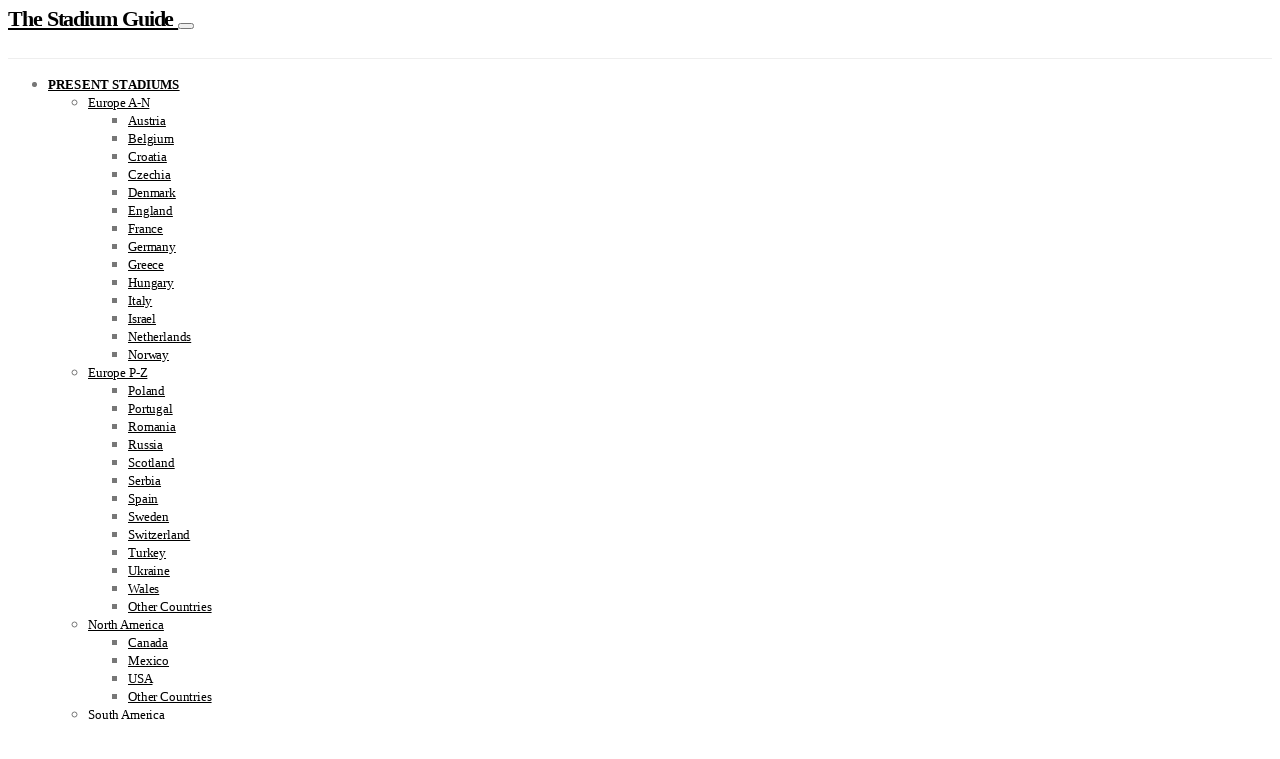

--- FILE ---
content_type: text/html; charset=UTF-8
request_url: http://www.stadiumguide.com/artemiofranchisiena/
body_size: 21168
content:
<!DOCTYPE html>
<html lang="nl">
<head>
<meta charset="UTF-8">
<meta name="viewport" content="width=device-width, initial-scale=1">
<link rel="profile" href="https://gmpg.org/xfn/11">
<meta name='robots' content='max-image-preview:large'/>
<title>Stadio Artemio Franchi - Siena - The Stadium Guide</title>
<meta name="description" content="Club: Robur Siena | Opening: 1938 | Capacity: 15,373 | Description: Stadio Artemio Franchi opened on the 8th of December 1938 with a friendly match between Siena and Empoli."/>
<meta name="robots" content="index, follow"/>
<meta name="googlebot" content="index, follow, max-snippet:-1, max-image-preview:large, max-video-preview:-1"/>
<meta name="bingbot" content="index, follow, max-snippet:-1, max-image-preview:large, max-video-preview:-1"/>
<link rel="canonical" href="https://www.stadiumguide.com/artemiofranchisiena/"/>
<link rel='dns-prefetch' href='//s.w.org'/>
<link href='https://fonts.gstatic.com' crossorigin rel='preconnect'/>
<link rel="alternate" type="application/rss+xml" title="The Stadium Guide &raquo; Feed" href="https://www.stadiumguide.com/feed/"/>
<link rel="alternate" type="application/rss+xml" title="The Stadium Guide &raquo; Reactiesfeed" href="https://www.stadiumguide.com/comments/feed/"/>
<link rel="alternate" type="application/rss+xml" title="The Stadium Guide &raquo; Stadio Artemio Franchi Siena Reactiesfeed" href="https://www.stadiumguide.com/artemiofranchisiena/feed/"/>
<link rel="preload" href="https://www.stadiumguide.com/wp-content/plugins/canvas/assets/fonts/canvas-icons.woff" as="font" type="font/woff" crossorigin>
<link rel="preload" href="https://www.stadiumguide.com/wp-content/plugins/powerkit/assets/fonts/powerkit-icons.woff" as="font" type="font/woff" crossorigin>
<script data-cfasync="false">var mi_version='7.10.4';
var mi_track_user=true;
var mi_no_track_reason='';
var disableStr='ga-disable-UA-25307669-2';
function __gaTrackerIsOptedOut(){
return document.cookie.indexOf(disableStr + '=true') > -1;
}
if(__gaTrackerIsOptedOut()){
window[disableStr]=true;
}
function __gaTrackerOptout(){
document.cookie=disableStr + '=true; expires=Thu, 31 Dec 2099 23:59:59 UTC; path=/';
window[disableStr]=true;
}
if(mi_track_user){
(function(i,s,o,g,r,a,m){i['GoogleAnalyticsObject']=r;i[r]=i[r]||function(){
(i[r].q=i[r].q||[]).push(arguments)},i[r].l=1*new Date();a=s.createElement(o),
m=s.getElementsByTagName(o)[0];a.async=1;a.src=g;m.parentNode.insertBefore(a,m)
})(window,document,'script','//www.google-analytics.com/analytics.js','__gaTracker');
__gaTracker('create', 'UA-25307669-2', 'auto');
__gaTracker('set', 'forceSSL', true);
__gaTracker('send','pageview');
}else{
console.log("");
(function(){
var noopfn=function(){
return null;
};
var noopnullfn=function(){
return null;
};
var Tracker=function(){
return null;
};
var p=Tracker.prototype;
p.get=noopfn;
p.set=noopfn;
p.send=noopfn;
var __gaTracker=function(){
var len=arguments.length;
if(len===0){
return;
}
var f=arguments[len-1];
if(typeof f!=='object'||f===null||typeof f.hitCallback!=='function'){
console.log('Niet werkende functie __gaTracker(' + arguments[0] + " ....) omdat je niet gevolgd wordt. " + mi_no_track_reason);
return;
}
try {
f.hitCallback();
} catch (ex){
}};
__gaTracker.create=function(){
return new Tracker();
};
__gaTracker.getByName=noopnullfn;
__gaTracker.getAll=function(){
return [];
};
__gaTracker.remove=noopfn;
window['__gaTracker']=__gaTracker;
})();
}</script>
<style>img.wp-smiley,
img.emoji{display:inline !important;border:none !important;box-shadow:none !important;height:1em !important;width:1em !important;margin:0 .07em !important;vertical-align:-0.1em !important;background:none !important;padding:0 !important;}</style>
<link rel="stylesheet" type="text/css" href="//www.stadiumguide.com/wp-content/cache/wpfc-minified/12gij9xl/h5nti.css" media="all"/>
<link rel="stylesheet" type="text/css" href="//www.stadiumguide.com/wp-content/cache/wpfc-minified/kxvylmlv/dkcwe.css" media="screen"/>
<link rel="stylesheet" type="text/css" href="//www.stadiumguide.com/wp-content/cache/wpfc-minified/99nc37sb/h5nti.css" media="all"/>
<link rel="https://api.w.org/" href="https://www.stadiumguide.com/wp-json/"/><link rel="alternate" type="application/json" href="https://www.stadiumguide.com/wp-json/wp/v2/posts/4025"/><link rel="EditURI" type="application/rsd+xml" title="RSD" href="https://www.stadiumguide.com/xmlrpc.php?rsd"/>
<link rel="wlwmanifest" type="application/wlwmanifest+xml" href="https://www.stadiumguide.com/wp-includes/wlwmanifest.xml"/> 
<meta name="generator" content="WordPress 5.7.6"/>
<link rel='shortlink' href='https://www.stadiumguide.com/?p=4025'/>
<link rel="alternate" type="application/json+oembed" href="https://www.stadiumguide.com/wp-json/oembed/1.0/embed?url=https%3A%2F%2Fwww.stadiumguide.com%2Fartemiofranchisiena%2F"/>
<link rel="alternate" type="text/xml+oembed" href="https://www.stadiumguide.com/wp-json/oembed/1.0/embed?url=https%3A%2F%2Fwww.stadiumguide.com%2Fartemiofranchisiena%2F&#038;format=xml"/>
<link rel="preload" href="https://www.stadiumguide.com/wp-content/plugins/absolute-reviews/fonts/absolute-reviews-icons.woff" as="font" type="font/woff" crossorigin>
<style media="all" id="canvas-blocks-dynamic-styles"></style>
<link rel="stylesheet" type="text/css" href="//www.stadiumguide.com/wp-content/cache/wpfc-minified/g2twc1hg/dkcwd.css" media="screen"/><style id="kirki-inline-styles">body, .offcanvas, #search, input[type=search], input[type=text], input[type=number], input[type=email], input[type=tel], input[type=password], textarea, .form-control, .pk-card, .pagination-content, .adp-popup-type-content .adp-popup-container{background-color:#FFFFFF;}
.entry-content .pk-block-bg-inverse, .pk-dropcap-bg-inverse:first-letter, .entry-content .has-drop-cap.is-cnvs-dropcap-bg-dark:first-letter{color:#FFFFFF!important;}
body, input[type=search], input[type=text], input[type=number], input[type=email], input[type=tel], input[type=password], textarea, .abr-reviews-posts .abr-review-meta{color:#777777;}
blockquote cite, figcaption, .wp-caption-text, .wp-block-gallery .blocks-gallery-item figcaption, .wp-block-image figcaption, .wp-block-audio figcaption, .wp-block-embed figcaption, .wp-block-pullquote cite, .wp-block-pullquote footer, .wp-block-pullquote .wp-block-pullquote__citation, .wp-block-quote cite, label, .text-small, .comment-metadata, .logged-in-as, .post-categories, .post-count, .product-count, .post-meta, .entry-content figcaption, .post-media figcaption, .post-tags, .sub-title, .tagcloud, .timestamp, #wp-calendar caption, .comment-metadata a, .comment-metadata, .widget_rss ul li cite, .widget_rss ul li .rss-date, .pk-widget-about .pk-about-small, .pk-share-buttons-total .pk-share-buttons-count, .pk-share-buttons-post-loop .pk-share-buttons-count, .pk-share-buttons-block-posts .pk-share-buttons-count, .pk-share-buttons-post-sidebar .pk-share-buttons-count, .pk-share-buttons-post-loop .pk-share-buttons-link:hover .pk-share-buttons-count, .pk-share-buttons-block-posts .pk-share-buttons-link:hover .pk-share-buttons-count, .pk-share-buttons-post-sidebar .pk-share-buttons-link:hover .pk-share-buttons-count, .title-share, .pk-social-links-template-default .pk-social-links-label, .pk-social-links-wrap .pk-social-links-label, .pk-color-secondary, .pk-twitter-default .pk-twitter-tweet:before, .cs-meet-team .pk-social-links-link, .abr-post-review .abr-review-score .abr-review-subtext .abr-data-label{color:#c9c9c9;}
.owl-dot span, .abr-post-review .abr-review-score .abr-review-subtext .abr-data-info{background-color:#c9c9c9;}
.entry-content p > code, a, #search .close, .button-link, .pk-share-buttons-total .pk-share-buttons-label, .pk-share-buttons-total .pk-share-buttons-title, .pk-social-links-wrap .pk-social-links-count, .pk-nav-tabs .pk-nav-link, .pk-nav-tabs .pk-nav-link.pk-active, .pk-tabs .pk-nav-pills .pk-nav-link, .pk-block-social-links .pk-social-links-link, .pk-block-social-links .pk-social-links-title, .pk-social-links-scheme-light .pk-social-links-link, .pk-social-links-scheme-light .pk-social-links-title, .pk-social-links-scheme-bold .pk-social-links-title, .pk-social-links-scheme-bold-rounded .pk-social-links-title, .pk-share-buttons-scheme-default .pk-share-buttons-link, .pk-share-buttons-after-post.pk-share-buttons-scheme-default .pk-share-buttons-link:not(:hover), .pk-share-buttons-before-post.pk-share-buttons-scheme-default .pk-share-buttons-link:not(:hover), .pk-toc ol > li:before, ol.pk-list-styled > li:before, h2.pk-heading-numbered:before, .pk-card-header a, .pk-twitter-info a, .pk-instagram-username a, .pk-social-links-template-default .pk-social-links-link, .pk-widget-contributors .pk-social-links-link, .cs-list-articles > li > a, .pk-block-contributors .author-name a, .edit-post-visual-editor.editor-styles-wrapper .pk-author-posts-single a, .pk-twitter-content a, .pk-block-author .pk-widget-author-container:not(.pk-bg-overlay) .pk-author-title a, .pk-share-buttons-scheme-simple-light .pk-share-buttons-link, .pk-share-buttons-scheme-simple-light .pk-share-buttons-count, .is-style-pk-share-buttons-simple-light .pk-share-buttons-link, .is-style-pk-share-buttons-simple-light .pk-share-buttons-link .pk-share-buttons-count, .is-style-pk-share-buttons-default .pk-share-buttons-link:not(hover), ol.is-style-cnvs-list-styled > li:before, h2.is-style-cnvs-heading-numbered:before, .cnvs-block-collapsible .cnvs-block-collapsible-title h6 a{color:#000000;}
.owl-dot.active span{background-color:#000000;}
a:hover, .button-link:hover, #search .close:hover, .pk-social-links-scheme-light:not(.pk-social-links-scheme-light-bg) .pk-social-links-link:hover .pk-social-links-title, .is-style-pk-social-links-bold .pk-social-links-link:hover .pk-social-links-title, .pk-social-links-scheme-bold .pk-social-links-link:hover .pk-social-links-title, .is-style-pk-social-links-bold-rounded .pk-social-links-link:hover .pk-social-links-title, .pk-social-links-scheme-bold-rounded .pk-social-links-link:hover .pk-social-links-title, .pk-nav-tabs .pk-nav-link:not(.pk-active):focus, .pk-nav-tabs .pk-nav-link:not(.pk-active):hover, .pk-card-header a:hover, .pk-twitter-info a:hover, .pk-instagram-username a:hover, .pk-widget-contributors .pk-social-links-link:hover, .cs-list-articles > li > a:hover, .pk-block-contributors .author-name a:hover, .edit-post-visual-editor.editor-styles-wrapper .pk-author-posts-single a:hover, .pk-twitter-content a:hover, .pk-block-author .pk-widget-author-container:not(.pk-bg-overlay) .pk-author-title a:hover, .cnvs-block-collapsible .cnvs-block-collapsible-title h6 a:hover{color:#A0A0A0;}
.wp-block-separator{color:#EEEEEE;}
hr, .wp-block-separator:not(.is-style-dots), .wp-block-pullquote:not([style*="border-color"]), .entry-content .table-bordered th, .entry-content .table-bordered td, section.widget .widget-wrap, .form-control, input[type=search], input[type=text], input[type=number], input[type=email], input[type=tel], input[type=password], textarea, select, .pk-collapsibles .pk-card, .post-archive .archive-compact .post-masonry, .post-archive .archive-compact .post-grid, .post-archive .archive-compact.archive-masonry section.widget, .post-archive .archive-compact.archive-grid section.widget, .archive-list section.widget .widget-wrap, .archive-standard section.widget .widget-wrap, .sidebar-offcanvas .widget, .pk-nav-tabs .pk-nav-link, .pk-collapsibles .pk-card + .pk-card, .cnvs-block-tabs .cnvs-block-tabs-buttons .cnvs-block-tabs-button a, .cnvs-block-collapsibles .cnvs-block-collapsible, .abr-reviews-posts .abr-post-item{border-color:#EEEEEE;}
hr, .entry-content table th, .entry-content table td, .entry-content table tbody + tbody, .header-enabled .navbar-primary:not(.sticky-nav-slide) .navbar, .navigation.comment-navigation, .site-main > article > .post-author, .post-main .post-author, .comment-body + .comment-respond, .comment-list + .comment-respond, .comment-list article, .comment-list .pingback, .comment-list .trackback, .post-standard:not(.post-featured) + .post-standard:not(.post-featured), .archive-first + .archive-list, .single .section-carousel, .widget_nav_menu .menu > .menu-item:not(:first-child), .widget_pages li:not(:first-child) a, .widget_meta li:not(:first-child) a, .widget_categories > ul > li:not(:first-child), .widget_archive > ul > li:not(:first-child), .widget_categories .widget-wrap > ul > li:not(:first-child), .widget_archive .widget-wrap > ul > li:not(:first-child), .widget_recent_comments li:not(:first-child), .widget_recent_entries li:not(:first-child), #wp-calendar tbody td, .navigation.pagination, .navigation.pagination + .post-tags, .fb-comments, .post-tags, .page-header-simple .page-header + .post-archive, .section-grid + .site-content > .cs-container:before, .archive-pagination:not(:empty), .post-list:not(.post-featured) + .post-list:not(.post-featured), .post-list + .post, .post + .post-list, .cs-meet-team .cs-author .cs-author-posts, .pk-widget-contributors .pk-author-item, .pk-toc:not(:first-child), .pk-inline-posts:not(:first-child), .cnvs-block-toc:not(:first-child){border-top-color:#EEEEEE;}
.entry-content thead th, .navbar-primary:not(.sticky-nav-slide) .navbar, .sticky-nav-slide, .topbar, .navbar-offcanvas, .navigation.comment-navigation, .widget_rss ul li, .searchwp-live-search-results.searchwp-live-search-results-showing .searchwp-live-search-result:not(:last-child) a, .pk-separator, .pk-toc:not(:last-child), .pk-inline-posts:not(:last-child), .cnvs-block-tabs.cnvs-block-tabs-vertical .cnvs-block-tabs-buttons .cnvs-block-tabs-button-active a, .cnvs-block-toc:not(:last-child){border-bottom-color:#EEEEEE;}
.pk-nav-tabs .pk-nav-link:not(.pk-active):focus, .pk-nav-tabs .pk-nav-link:not(.pk-active):hover{background-color:#EEEEEE;}
.wp-block-separator.is-style-dots:before{color:#EEEEEE;}
.entry-content p > code, .site-main .pk-subscribe-form-wrap, .post-comments, .archive-list .pk-subscribe-form-wrap, .archive-full .pk-subscribe-form-wrap, .entry-content .pk-dropcap-bg-inverse:first-letter, .entry-content .pk-dropcap-bg-light:first-letter, .entry-content .pk-block-bg-inverse, .entry-content .pk-block-bg-light, .basic_mailchimp_widget, .pk-twitter-slider, .pk-card-header, .pk-share-buttons-after-post.pk-share-buttons-scheme-default .pk-share-buttons-link, .pk-share-buttons-before-post.pk-share-buttons-scheme-default .pk-share-buttons-link, .pk-toc ol > li:before, ol.pk-list-styled > li:before, .pk-social-links-scheme-light-bg .pk-social-links-link, .is-style-pk-social-links-light-bg .pk-social-links-link, h2.pk-heading-numbered:before, .entry-content .table-bordered th, .entry-content .table-striped tbody tr:nth-of-type(odd), .wp-block-code, .wp-block-verse, .wp-block-preformatted, .is-style-pk-share-buttons-default .pk-share-buttons-link:not(hover), .is-style-pk-share-buttons-bold .pk-share-buttons-link, .cnvs-block-twitter-layout-slider, .entry-content .has-drop-cap:first-letter, ol.is-style-cnvs-list-styled > li:before, h2.is-style-cnvs-heading-numbered:before, .wp-block-group.is-style-cnvs-block-bg-light{background-color:#F8F8F8;}
.cnvs-block-collapsible-title{background-color:#F8F8F8;}
h1, h2, h3, h4, h5, h6, .comment .fn, #search input[type="search"], .entry-content .table-bordered th, .wp-block-table td strong, .abr-post-review .abr-review-name, .abr-post-review .abr-review-text, .abr-reviews-posts .abr-review-number{color:#000000;}
#search input[type="search"]:-ms-input-placeholder{color:#000000;}
#search input[type="search"]:-moz-placeholder{color:#000000;}
#search input[type="search"]::-webkit-input-placeholder{color:#000000;}
h1 a, h2 a, h3 a, h4 a, h5 a, h6 a, .comment .fn a, .cnvs-block-posts-sidebar:not(.cnvs-block-posts-sidebar-slider) .entry-title a, .pk-widget-posts:not(.pk-widget-posts-template-slider) .entry-title a{color:#000000;}
h1 a:hover, h2 a:hover, h3 a:hover, h4 a:hover, h5 a:hover, h6 a:hover, .comment .fn a:hover, .cnvs-block-posts-sidebar:not(.cnvs-block-posts-sidebar-slider) .entry-title a:hover, .pk-widget-posts:not(.pk-widget-posts-template-slider) .entry-title a:hover{color:#A0A0A0;}
.wp-block-button .wp-block-button__link:not(.has-background), .button-primary, .overlay-inner a.button-primary, .header-light .button-primary, .post-number, .post-pagination .post-more .button, .pk-button-primary, .pk-author-button, .pk-about-button, .pk-instagram-follow, .pk-twitter-follow, .pk-subscribe-submit, .pk-badge-primary, .pk-featured-categories-vertical-list .pk-featured-count, .adp-button-primary{color:#EEEEEE;}
.pk-pin-it{color:#EEEEEE!important;}
.wp-block-button .wp-block-button__link:not(.has-background):hover, .button-primary:hover, .button-primary:active, .button-primary:focus, .button-primary:not([disabled]):not(.disabled).active, .button-primary:not([disabled]):not(.disabled):active, .overlay-inner a.button-primary:hover, .overlay-inner a.button-primary:active, .overlay-inner a.button-primary:focus, .overlay-inner a.button-primary:not([disabled]):not(.disabled).active, .overlay-inner a.button-primary:not([disabled]):not(.disabled):active, .header-light .button-primary:hover, .header-light .button-primary:active, .header-light .button-primary:focus, .header-light .button-primary:not([disabled]):not(.disabled).active, .header-light .button-primary:not([disabled]):not(.disabled):active, .post-pagination .post-more .button:hover, .pk-button-primary:not(:disabled):not(.disabled):active, .pk-button-primary:focus, .pk-button-primary:hover, .pk-button-primary:focus, .pk-button-primary:active, .pk-author-button:hover, .pk-about-button:hover, .pk-instagram-follow:hover, .pk-twitter-follow:hover, .pk-subscribe-submit:hover, .adp-button-primary:hover, .adp-button-primary:focus{color:#FFFFFF;}
.pk-pin-it:hover{color:#FFFFFF!important;background-color:#000000!important;}
.wp-block-button .wp-block-button__link:not(.has-background), .button-primary, .overlay-inner a.button-primary, .header-light .button-primary, .post-number, .pk-tabs .pk-nav-pills .pk-nav-link.pk-active, .pk-tabs .pk-nav-pills .pk-nav-link.pk-active:focus, .pk-tabs .pk-nav-pills .pk-tabs .pk-nav-pills .pk-nav-link.pk-active:hover, .pk-button-primary, .pk-author-button, .pk-about-button, .pk-instagram-follow, .pk-twitter-follow, .pk-subscribe-submit, .pk-badge-primary, .pk-featured-categories-vertical-list .pk-featured-count, .cnvs-block-tabs.is-style-cnvs-block-tabs-pills .cnvs-block-tabs-buttons .cnvs-block-tabs-button.cnvs-block-tabs-button-active a, .cnvs-block-tabs.is-style-cnvs-block-tabs-pills .cnvs-block-tabs-buttons .cnvs-block-tabs-button.cnvs-block-tabs-button-active a:focus, .cnvs-block-tabs.is-style-cnvs-block-tabs-pills .cnvs-block-tabs-buttons .cnvs-block-tabs-button.cnvs-block-tabs-button-active a:hover, .adp-button-primary{background-color:#282828;}
.pk-bg-primary, .pk-pin-it{background-color:#282828!important;}
.post-tags a:focus, .post-tags a:hover, .tagcloud a:focus, .tagcloud a:hover, .wp-block-button .wp-block-button__link:not(.has-background):hover, .button-primary:hover, .button-primary:active, .button-primary:focus, .button-primary:not([disabled]):not(.disabled).active, .button-primary:not([disabled]):not(.disabled):active, .overlay-inner a.button-primary:hover, .overlay-inner a.button-primary:active, .overlay-inner a.button-primary:focus, .overlay-inner a.button-primary:not([disabled]):not(.disabled).active, .overlay-inner a.button-primary:not([disabled]):not(.disabled):active, .header-light .button-primary:hover, .header-light .button-primary:active, .header-light .button-primary:focus, .header-light .button-primary:not([disabled]):not(.disabled).active, .header-light .button-primary:not([disabled]):not(.disabled):active, .pk-button-primary:not(:disabled):not(.disabled):active, .pk-button-primary:hover, .pk-button-primary:active, .pk-button-primary:focus, .pk-author-button:hover, .pk-about-button:hover, .pk-instagram-follow:hover, .pk-twitter-follow:hover, .pk-subscribe-submit:hover, .adp-button-primary:hover, .adp-button-primary:focus{background-color:#000000;}
.button-secondary, .pk-button-secondary{color:#A0A0A0!important;background-color:#EEEEEE;}
.button-secondary:hover, .button-secondary:active, .button-secondary:focus, .pk-button-secondary:hover, .pk-button-secondary:active, .pk-button-secondary:focus{color:#000000!important;background-color:#F8F8F8;}
.site-title{color:#000000;}
.site-title:hover{color:#A0A0A0;}
.site-description{color:#A0A0A0;}
.navbar-primary{background-color:rgba(255,255,255,0.97);}
.navbar-primary:not(.sticky-nav-slide) .navbar, .sticky-nav-slide{border-bottom-width:1px;border-bottom-style:solid;}
.navbar-primary a, .navbar-primary button, .navbar-primary .navbar-nav > li > a{color:#000000;}
.navbar-primary a:hover, .navbar-primary button:hover, .navbar-primary .navbar-nav > li > a:focus, .navbar-primary .navbar-nav > li > a:hover, .navbar-primary .navbar-nav > li.current-menu-parent > a, .navbar-primary .navbar-nav > li.current-nav-item > a, .site-submenu:hover .navbar-widgets-btn{color:#A0A0A0;}
.navbar-nav .sub-menu{background-color:#ffffff;border:1px #EEEEEE solid;}
.navbar-nav .sub-menu .sub-menu{margin-top:-1px;}
.navbar-nav .sub-menu > li > a, .navbar-nav .cs-mm-categories > li > a, .navbar-nav .menu-columns > .sub-menu > li > a:hover, .mega-menu-item .entry-title a{color:#000000;}
.navbar-nav .sub-menu > li > a:hover, .navbar-nav .sub-menu > li > a:focus, .navbar-nav .sub-menu > li > a:active, .navbar-nav .cs-mm-categories > li > a:hover, .navbar-nav .cs-mm-categories > li > a:focus, .navbar-nav .cs-mm-categories > li > a:active, .mega-menu-item .entry-title a:hover{color:#A0A0A0;}
.navbar-nav .sub-menu .current-menu-item > a, .navbar-nav .sub-menu .current-menu-ancestor > a, .navbar-nav .sub-menu .current-menu-parent > a{color:#A0A0A0;}
.navbar-nav .sub-menu > li + li > a, .navbar-nav .cs-mm-categories > li + li > a{border-top:1px #EEEEEE solid;}
.navbar-primary .pk-social-links-template-nav .pk-social-links-icon{color:#000000;}
.navbar-primary .pk-social-links-template-nav .pk-social-links-item .pk-social-links-link:hover .pk-social-links-icon{color:#000000;}
.navbar-primary .pk-social-links-template-nav .pk-social-links-title, .navbar-primary .pk-social-links-template-nav .pk-social-links-count, .navbar-primary .pk-social-links-template-nav .pk-social-links-label{color:#A0A0A0;}
.navbar-primary .pk-social-links-template-nav .pk-social-links-item .pk-social-links-link:hover .pk-social-links-title, .navbar-primary .pk-social-links-template-nav .pk-social-links-item .pk-social-links-link:hover .pk-social-links-count, .navbar-primary .pk-social-links-template-nav .pk-social-links-item .pk-social-links-link:hover .pk-social-links-label{color:#000000;}
.navbar-primary .navbar-multi-column-widgets .navbar-widgets-container, .navbar-primary .navbar-single-column-widgets .widget-area{border:1px #EEEEEE solid;}
.navbar-primary .navbar-multi-column-widgets .navbar-widgets-container, .navbar-primary .navbar-single-column-widgets .navbar-widgets-container{margin-top:0px;}
.site-submenu .navbar-widgets-container, .site-submenu .pk-social-links-scheme-light-bg .pk-social-links-link{background-color:#FFFFFF;}
.site-submenu{color:#777777;}
.site-submenu label, .site-submenu figcaption, .site-submenu blockquote cite, .site-submenu .wp-caption-text, .site-submenu .wp-block-gallery .blocks-gallery-item figcaption, .site-submenu .wp-block-image figcaption, .site-submenu .wp-block-audio figcaption, .site-submenu .wp-block-embed figcaption, .site-submenu .wp-block-pullquote cite, .site-submenu .wp-block-pullquote footer, .site-submenu .wp-block-pullquote .wp-block-pullquote__citation, .site-submenu .wp-block-quote cite, .site-submenu .text-small, .site-submenu .comment-metadata, .site-submenu .logged-in-as, .site-submenu .post-categories, .site-submenu .post-count, .site-submenu .product-count, .site-submenu .post-meta, .site-submenu .entry-content figcaption, .site-submenu .post-media figcaption, .site-submenu .post-tags, .site-submenu .sub-title, .site-submenu .tagcloud, .site-submenu .timestamp, .site-submenu #wp-calendar caption, .site-submenu .comment-metadata a, .site-submenu .comment-metadata, .site-submenu .widget_rss ul li cite, .site-submenu .widget_rss ul li .rss-date, .site-submenu .title-share, .site-submenu .pk-widget-about .pk-about-small, .site-submenu .pk-share-buttons-total .pk-share-buttons-count, .site-submenu .pk-share-buttons-post-loop .pk-share-buttons-count, .site-submenu .pk-share-buttons-block-posts .pk-share-buttons-count, .site-submenu .pk-share-buttons-post-sidebar .pk-share-buttons-count, .site-submenu .pk-share-buttons-post-loop .pk-share-buttons-link:hover .pk-share-buttons-count, .site-submenu .pk-share-buttons-block-posts .pk-share-buttons-link:hover .pk-share-buttons-count, .site-submenu .pk-share-buttons-post-sidebar .pk-share-buttons-link:hover .pk-share-buttons-count, .site-submenu .pk-social-links-template-default .pk-social-links-label, .site-submenu .pk-social-links-wrap .pk-social-links-label, .site-submenu .pk-color-secondary, .site-submenu .pk-twitter-default .pk-twitter-tweet:before{color:#c9c9c9;}
.site-submenu .owl-dot span{background-color:#c9c9c9;}
.site-submenu .title-widget{color:#000000;}
.site-submenu a, .site-submenu .post-meta, .site-submenu #wp-calendar thead th, .site-submenu h2, .site-submenu .pk-social-links-wrap .pk-social-links-count, .site-submenu .pk-social-links-scheme-light .pk-social-links-icon, .site-submenu .pk-social-links-wrap .pk-social-links-title, .site-submenu .pk-subscribe-form-wrap .pk-title, .site-submenu .pk-social-links-template-default .pk-social-links-link, .site-submenu .pk-widget-contributors .pk-social-links-link, .site-submenu .cnvs-block-posts-sidebar:not(.cnvs-block-posts-sidebar-slider) .entry-title a, .site-submenu .pk-widget-posts:not(.pk-widget-posts-template-slider) .entry-title a{color:#000000;}
.site-submenu .owl-dot.active span{background-color:#000000;}
.site-submenu a:hover,.site-submenu a:hover:active, .site-submenu a:focus:active, .site-submenu .pk-social-links-template-default .pk-social-links-link:hover, .site-submenu .pk-widget-contributors .pk-social-links-link:hover, .site-submenu .cnvs-block-posts-sidebar:not(.cnvs-block-posts-sidebar-slider) .entry-title a:hover, .site-submenu .cnvs-block-posts-sidebar:not(.cnvs-block-posts-sidebar-slider) .entry-title a:focus, .site-submenu .pk-widget-posts:not(.pk-widget-posts-template-slider) .entry-title a:hover, .site-submenu .pk-widget-posts:not(.pk-widget-posts-template-slider) .entry-title a:focus{color:#A0A0A0;}
.site-submenu #wp-calendar tfoot tr #prev + .pad:after, .site-submenu #wp-calendar tbody td a, .sidebar-footer .basic_mailchimp_widget, .sidebar-footer .pk-social-links-template-vertical .pk-social-links-link{background-color:#EEEEEE;}
.site-submenu .navbar-widgets-container .widget-col{border-color:#EEEEEE;}
.site-submenu .widget, .site-submenu .widget_nav_menu .menu > .menu-item:not(:first-child), .site-submenu .widget_categories > ul > li:not(:first-child), .site-submenu .widget_archive > ul > li:not(:first-child), .site-submenu .widget_categories .widget-wrap > ul > li:not(:first-child), .widget_archive .site-submenu .widget-wrap > ul > li:not(:first-child), .site-submenu #wp-calendar tbody td, .site-submenu .widget_pages li:not(:first-child) a, .site-submenu .widget_meta li:not(:first-child) a, .site-submenu .widget_recent_comments li:not(:first-child), .site-submenu .widget_recent_entries li:not(:first-child), .site-submenu #wp-calendar tbody td#today:after, .footer-section + .footer-section > .cs-container > *, .sidebar-footer .widget + .widget, .site-submenu .pk-widget-contributors .pk-author-item{border-top-color:#EEEEEE;}
.site-submenu .button, .site-submenu .post-number, .site-submenu .pk-author-button, .site-submenu .pk-about-button, .site-submenu .pk-instagram-follow, .site-submenu .pk-twitter-follow, .site-submenu .pk-subscribe-submit, .site-submenu .pk-badge-primary{color:#EEEEEE;}
.site-submenu .button:hover, .site-submenu .button:active, .site-submenu .pk-author-button:hover, .site-submenu .pk-about-button:hover, .site-submenu .pk-instagram-follow:hover, .site-submenu .pk-twitter-follow:hover, .site-submenu .pk-subscribe-submit:hover, .site-submenu .pk-badge-primary:hover{color:#FFFFFF;}
.site-submenu .button, .site-submenu select, .site-submenu .post-number, .site-submenu .pk-author-button, .site-submenu .pk-about-button, .site-submenu .pk-instagram-follow, .site-submenu .pk-twitter-follow, .site-submenu .pk-subscribe-submit, .site-submenu .pk-badge-primary{background-color:#282828;}
.site-submenu .button:hover, .site-submenu .button:active, .site-submenu .button:focus, .site-submenu .button:active, .site-submenu .pk-author-button:hover, .site-submenu .pk-about-button:hover, .site-submenu .pk-instagram-follow:hover, .site-submenu .pk-twitter-follow:hover, .site-submenu .pk-subscribe-submit:hover, .site-submenu .pk-badge-primary:hover{background-color:#000000;}
.topbar{border-bottom-width:1px;border-bottom-style:solid;}
.topbar a, .topbar .navbar-nav > li > a, .topbar .pk-social-links-template-nav .pk-social-links-icon, .topbar .pk-social-links-template-nav .pk-social-links-label, .topbar .pk-social-links-template-nav .pk-social-links-title{color:#A0A0A0;}
.topbar a:hover, .topbar .navbar-nav > li > a:focus, .topbar .navbar-nav > li > a:hover, .topbar .navbar-nav > li.current-menu-item > a, .topbar .pk-social-links-template-nav .pk-social-links-item .pk-social-links-link:hover .pk-social-links-icon, .topbar .pk-social-links-template-nav .pk-social-links-item .pk-social-links-link:hover pk-social-links-title, .topbar .pk-social-links-template-nav .pk-social-links-count{color:#000000;}
.topbar .pk-social-links-template-nav .pk-social-links-icon{color:#000000;}
.topbar .pk-social-links-template-nav .pk-social-links-item .pk-social-links-link:hover .pk-social-links-icon{color:#000000;}
.topbar .pk-social-links-template-nav .pk-social-links-title, .topbar .pk-social-links-template-nav .pk-social-links-count, .topbar .pk-social-links-template-nav .pk-social-links-label{color:#A0A0A0;}
.topbar .pk-social-links-template-nav .pk-social-links-item .pk-social-links-link:hover .pk-social-links-title, .topbar .pk-social-links-template-nav .pk-social-links-item .pk-social-links-link:hover .pk-social-links-count, .topbar .pk-social-links-template-nav .pk-social-links-item .pk-social-links-link:hover .pk-social-links-label{color:#000000;}
.offcanvas-header .navbar-brand, .offcanvas-header .navbar-toggle{color:#000000;}
.offcanvas-header .navbar-brand:hover, .offcanvas-header .navbar-brand:focus, .offcanvas-header .navbar-toggle:hover, .offcanvas-header .navbar-toggle:focus{color:#A0A0A0;}
.offcanvas-header .navbar{background-color:#FFFFFF;}
.navbar-offcanvas{border-bottom-width:1px;border-bottom-style:solid;}
.entry-content p{color:#A0A0A0;}
.entry-content p > a:not(.button):not(.pk-button), .entry-content > ul a, .entry-content ol a, .entry-content .wp-block-column ol a, .entry-content .wp-block-column a, .entry-content table ol a, .entry-content table ul a, .taxonomy-description a, .entry-content .cnvs-block-section-content-inner > ol a, .entry-content .cnvs-block-section-content-inner > ul a{color:#000000;}
.entry-content p > a:not(.button):not(.pk-button):hover, .entry-content ul a:hover, .entry-content ol a:hover, .taxonomy-description a:hover{color:#A0A0A0;}
.post-categories a, .cs-block-archive-posts article:not(.post-featured) .entry-header .post-categories a, .cs-block-narrow .layout-variation-simple .entry-header .post-categories a, .cs-block-wide .layout-variation-simple .entry-header .post-categories a, .cs-block-carousel .post-categories a, .cnvs-block-posts-sidebar:not(.cnvs-block-posts-sidebar-slider) .post-categories a, .pk-widget-posts .post-categories a{color:#000000;}
.post-categories a:hover, .post-categories a:focus, .cs-block-archive-posts article:not(.post-featured) .entry-header .post-categories a:hover, .cs-block-archive-posts article:not(.post-featured) .entry-header .post-categories a:focus, .cs-block-narrow .layout-variation-simple .entry-header .post-categories a:hover, .cs-block-narrow .layout-variation-simple .entry-header .post-categories a:focus, .cs-block-wide .layout-variation-simple .entry-header .post-categories a:hover, .cs-block-wide .layout-variation-simple .entry-header .post-categories a:focus, .cs-block-carousel .post-categories a:hover, .cs-block-carousel .post-categories a:focus, .cnvs-block-posts-sidebar:not(.cnvs-block-posts-sidebar-slider) .post-categories a:hover, .cnvs-block-posts-sidebar:not(.cnvs-block-posts-sidebar-slider) .post-categories a:focus, .pk-widget-posts .post-categories a:hover, .pk-widget-posts .post-categories a:focus{color:#A0A0A0;}::selection{color:#FFFFFF;background:#000000;}::-moz-selection{color:#FFFFFF;background:#000000;}
.entry-content blockquote, .entry-content blockquote p{color:#000000;}
.entry-content .pk-dropcap:first-letter, .entry-content .pk-content-block, .entry-content .pk-callout, .entry-content .has-drop-cap:first-letter, .entry-content .has-drop-cap.is-cnvs-dropcap-bordered:first-letter, .entry-content .has-drop-cap.is-cnvs-dropcap-border-right:first-letter, .entry-content .has-drop-cap.:first-letter{color:#000000;}
.entry-content .pk-dropcap-bg-inverse:first-letter, .entry-content .pk-dropcap-bg-inverse:first-letter, .entry-content .pk-block-border-top:before, .entry-content .pk-block-border-bottom:after, .entry-content .pk-block-bg-inverse, .entry-content .has-drop-cap.is-cnvs-dropcap-bg-dark:first-letter, .wp-block-group.is-style-cnvs-block-single-border:before, .wp-block-group.is-style-cnvs-block-single-border:after, .wp-block-group.is-style-cnvs-block-bg-inverse{background-color:#000000;}
.entry-content .pk-dropcap-borders:first-letter, .entry-content .pk-block-border-all, .entry-content .has-drop-cap.is-cnvs-dropcap-bordered:first-letter, .wp-block-group.is-style-cnvs-block-bordered{border-color:#000000;}
.entry-content .pk-dropcap-border-right:first-letter, .entry-content .pk-block-border-right, .entry-content .has-drop-cap.is-cnvs-dropcap-border-right:first-letter{border-right-color:#000000;}
.entry-content .pk-block-border-left{border-left-color:#000000;}
.site-footer, .site-footer .pk-social-links-scheme-light-bg .pk-social-links-link{background-color:#000000;}
.site-footer{color:#A0A0A0;}
.site-footer label, .site-footer figcaption, .site-footer blockquote cite, .site-footer .wp-caption-text, .site-footer .wp-block-gallery .blocks-gallery-item figcaption, .site-footer .wp-block-image figcaption, .site-footer .wp-block-audio figcaption, .site-footer .wp-block-embed figcaption, .site-footer .wp-block-pullquote cite, .site-footer .wp-block-pullquote footer, .site-footer .wp-block-pullquote .wp-block-pullquote__citation, .site-footer .wp-block-quote cite, .site-footer .text-small, .site-footer .comment-metadata, .site-footer .logged-in-as, .site-footer .post-categories, .site-footer .post-count, .site-footer .product-count, .site-footer .post-meta, .site-footer .entry-content figcaption, .site-footer .post-media figcaption, .site-footer .post-tags, .site-footer .sub-title, .site-footer .tagcloud, .site-footer .timestamp, .site-footer #wp-calendar caption, .site-footer .comment-metadata a, .site-footer .comment-metadata, .site-footer .widget_rss ul li cite, .site-footer .widget_rss ul li .rss-date, .site-footer .title-share, .site-footer .pk-widget-about .pk-about-small, .site-footer .pk-share-buttons-total .pk-share-buttons-count, .site-footer .pk-share-buttons-post-loop .pk-share-buttons-count, .site-footer .pk-share-buttons-block-posts .pk-share-buttons-count, .site-footer .pk-share-buttons-post-sidebar .pk-share-buttons-count, .site-footer .pk-share-buttons-post-loop .pk-share-buttons-link:hover .pk-share-buttons-count, .site-footer .pk-share-buttons-block-posts .pk-share-buttons-link:hover .pk-share-buttons-count, .site-footer .pk-share-buttons-post-sidebar .pk-share-buttons-link:hover .pk-share-buttons-count, .site-footer .pk-social-links-template-default .pk-social-links-label, .site-footer .pk-social-links-wrap .pk-social-links-label, .site-footer .pk-color-secondary, .site-footer .pk-twitter-default .pk-twitter-tweet:before, .site-footer .footer-subscribe .pk-privacy label{color:#c9c9c9;}
.site-footer .owl-dot span{background-color:#c9c9c9;}
.site-footer .title-widget{color:#777777;}
.site-footer a, .site-footer .post-meta, .site-footer .post-categories a, .site-footer #wp-calendar thead th, .site-footer h2, .site-footer .pk-social-links-wrap .pk-social-links-count, .site-footer .pk-social-links-scheme-light .pk-social-links-icon, .site-footer .pk-social-links-wrap .pk-social-links-title, .site-footer .pk-subscribe-form-wrap .pk-title, .site-footer .pk-social-links-template-default .pk-social-links-link, .site-footer .pk-widget-contributors .pk-social-links-link, .site-footer .cnvs-block-posts-sidebar:not(.cnvs-block-posts-sidebar-slider) .entry-title a, .site-footer .pk-widget-posts:not(.pk-widget-posts-template-slider) .entry-title a{color:#FFFFFF;}
.site-footer .owl-dot.active span{background-color:#FFFFFF;}
.site-footer a:hover, site-footer a:hover:active, .site-footer a:focus:active, .site-footer .post-categories a:hover, .site-footer .pk-social-links-template-default .pk-social-links-link:hover, .site-footer .pk-widget-contributors .pk-social-links-link:hover, .site-footer .cnvs-block-posts-sidebar:not(.cnvs-block-posts-sidebar-slider) .entry-title a:hover, .site-footer .cnvs-block-posts-sidebar:not(.cnvs-block-posts-sidebar-slider) .entry-title a:focus, .site-footer .pk-widget-posts:not(.pk-widget-posts-template-slider) .entry-title a:hover, .site-footer .pk-widget-posts:not(.pk-widget-posts-template-slider) .entry-title a:focus{color:#A0A0A0;}
.site-footer #wp-calendar tfoot tr #prev + .pad:after, .site-footer #wp-calendar tbody td a, .sidebar-footer .basic_mailchimp_widget, .sidebar-footer .pk-social-links-template-vertical .pk-social-links-link{background-color:#242424;}
.site-footer .widget, .site-footer .widget_nav_menu .menu > .menu-item:not(:first-child), .site-footer .widget_categories > ul > li:not(:first-child), .site-footer .widget_archive > ul > li:not(:first-child), .site-footer .widget_categories .widget-wrap > ul > li:not(:first-child), .widget_archive .site-footer .widget-wrap > ul > li:not(:first-child), .site-footer #wp-calendar tbody td, .site-footer .widget_pages li:not(:first-child) a, .site-footer .widget_meta li:not(:first-child) a, .site-footer .widget_recent_comments li:not(:first-child), .site-footer .widget_recent_entries li:not(:first-child), .site-footer #wp-calendar tbody td#today:after, .footer-section + .footer-section > .cs-container > *, .sidebar-footer .widget + .widget, .site-footer .pk-widget-contributors .pk-author-item{border-top-color:#242424;}
.site-footer .button, .site-footer .post-number, .site-footer .pk-author-button, .site-footer .pk-about-button, .site-footer .pk-instagram-follow, .site-footer .pk-twitter-follow, .site-footer .pk-subscribe-submit, .site-footer .pk-badge-primary{color:#A0A0A0;}
.site-footer .button:hover, .site-footer .button:active, .site-footer .pk-author-button:hover, .site-footer .pk-about-button:hover, .site-footer .pk-instagram-follow:hover, .site-footer .pk-twitter-follow:hover, .site-footer .pk-subscribe-submit:hover, .site-footer .pk-badge-primary:hover{color:#FFFFFF;}
.site-footer .button, .site-footer select, .site-footer .post-number, .site-footer .pk-author-button, .site-footer .pk-about-button, .site-footer .pk-instagram-follow, .site-footer .pk-twitter-follow, .site-footer .pk-subscribe-submit, .site-footer .pk-badge-primary{background-color:#242424;}
.site-footer .button:hover, .site-footer .button:active, .site-footer .button:focus, .site-footer .button:active, .site-footer .pk-author-button:hover, .site-footer .pk-about-button:hover, .site-footer .pk-instagram-follow:hover, .site-footer .pk-twitter-follow:hover, .site-footer .pk-subscribe-submit:hover, .site-footer .pk-badge-primary:hover{background-color:#141414;}
.overlay-media:before, .page-header.overlay:hover .overlay-media:before, .pk-bg-overlay, .pk-instagram-link:before{background-color:rgba(40,40,40,0.125);}
.overlay:hover .overlay-media:before, .post-thumbnail:hover:before, .pagination-visible:hover .pagination-title{background-color:rgba(40,40,40,0.25);}
body, button, input[type=search], input[type=text], input[type=number], input[type=email], input[type=tel], input[type=password], optgroup, select, textarea{font-family:Lato;font-size:1rem;font-weight:400;}
.cs-separator, .wp-caption-text, blockquote cite, figcaption, .wp-block-image figcaption, .wp-block-audio figcaption, .wp-block-embed figcaption, .wp-block-gallery .blocks-gallery-item figcaption, .wp-block-pullquote cite, .wp-block-pullquote footer, .wp-block-pullquote .wp-block-pullquote__citation, .wp-block-quote cite, label, .text-small, .comment-metadata, .logged-in-as, .post-categories, .post-count, .product-count, .post-meta, .post-tags, .sub-title, .tagcloud, .timestamp, #wp-calendar caption, .widget_rss ul li cite, .widget_rss ul li .rss-date, .pk-badge, .pk-about-small, .pk-instagram-meta, .pk-instagram-counters, .pk-instagram-name, .pk-twitter-username, .pk-twitter-counters, .pk-alert, .pk-share-buttons-total .pk-share-buttons-count, .pk-social-links-count, .pk-social-links-label, .pk-share-buttons-count, .pk-block-alert, .abr-post-review .abr-review-subtext .pk-data-label, .pk-featured-categories-tiles .pk-featured-count, .abr-badge, .abr-post-review .abr-review-name, .abr-review-caption, .cnvs-block-alert{font-family:Montserrat;font-size:0.625rem;font-weight:400;letter-spacing:0.025em;text-transform:uppercase;}
.pk-callout, .text-large, .pk-subscribe-form-wrap .pk-subscribe-message{font-family:Lato;font-size:1.25rem;font-weight:400;text-transform:none;}
.button, .button-link, .pagination-title, .comment-reply-link, .post-number span:first-child, .pk-button, .pk-nav-tabs .pk-nav-link, .pk-nav-tabs .pk-nav-link, .pk-nav-pills .pk-nav-link, .pk-share-buttons-total .pk-share-buttons-label, .pk-share-buttons-total .pk-share-buttons-title, .title-share, .pk-font-heading, .pk-twitter-label, .pk-card-title a, .pk-font-primary, .pk-author-button span:first-child, .pk-about-button span:first-child, .pk-instagram-follow span:first-child, .pk-twitter-follow span:first-child, .pk-subscribe-submit span:first-child, .pk-pin-it span:first-child, .wp-block-button__link, .pk-social-links-title, .pk-featured-categories-tiles .pk-featured-name, .pk-featured-categories-tiles .pk-featured-link, .pk-featured-categories-vertical-list .pk-featured-name, .pk-featured-categories-vertical-list .pk-featured-count .pk-featured-number, .adp-button{font-family:Montserrat;font-size:0.6875rem;font-weight:700;letter-spacing:0.0125em;text-transform:uppercase;}
.cnvs-block-tabs .cnvs-block-tabs-buttons .cnvs-block-tabs-button a, .cnvs-block-collapsible-title a{font-family:Montserrat;font-size:0.6875rem;font-weight:700;letter-spacing:0.0125em;text-transform:uppercase;}
h1, h2, h3, h4, h5, h6, .wp-block-cover .wp-block-cover-image-text, .wp-block-cover .wp-block-cover-text, .wp-block-cover h2, .wp-block-cover-image .wp-block-cover-image-text, .wp-block-cover-image .wp-block-cover-text, .wp-block-cover-image h2, .comment .fn, .archive-standard section.basic_mailchimp_widget .title-widget, .archive-list section.basic_mailchimp_widget .title-widget, .abr-reviews-posts .abr-review-number{font-family:Montserrat;font-weight:600;}
h1, .post-standard .entry-title, .archive-list .post-featured .entry-title, .archive-standard .post-featured .entry-title{font-size:3rem;letter-spacing:-0.05em;text-transform:none;}
h2, .post-archive > div:not(.columns-3):not(.columns-4) .post-featured h2, .pk-subscribe-form-wrap .pk-title, .archive-standard section.basic_mailchimp_widget .title-widget, .archive-list section.basic_mailchimp_widget .title-widget{font-size:2rem;letter-spacing:-0.05em;text-transform:none;}
h3, .archive-grid h2, .archive-masonry h2, .archive-list h2{font-size:1.5rem;letter-spacing:-0.05em;text-transform:none;}
h4{font-size:1.25rem;letter-spacing:-.0375em;text-transform:none;}
h5{font-size:1rem;letter-spacing:-.0375em;text-transform:none;}
h6, .comment .fn{font-size:0.9375rem;letter-spacing:-.0375em;text-transform:none;}
.comment-reply-title, .nav-links, .title-block, .section-heading, .cnvs-block-section-heading, section.related.products > h2, .pk-inline-posts-title, .pk-toc-title, .pk-block-contributors .pk-author-posts > h6{font-family:Montserrat;font-size:0.8125rem;font-weight:700;letter-spacing:0.0125em;text-transform:uppercase;}
.cnvs-block-section-heading, .cnvs-block-section-heading .cnvs-section-title, .cnvs-block-section-heading:before, .cnvs-block-section-heading:after, .cnvs-block-section-heading .cnvs-section-title:before, .cnvs-block-section-heading .cnvs-section-title:after, .cnvs-block-section-heading.is-style-cnvs-block-section-heading-default, .cnvs-block-section-heading.is-style-cnvs-block-section-heading-default .cnvs-section-title, .cnvs-block-section-heading.is-style-cnvs-block-section-heading-default:before, .cnvs-block-section-heading.is-style-cnvs-block-section-heading-default:after, .cnvs-block-section-heading.is-style-cnvs-block-section-heading-default .cnvs-section-title:before, .cnvs-block-section-heading.is-style-cnvs-block-section-heading-default .cnvs-section-title:after, .cnvs-block-section-heading.is-style-cnvs-block-section-heading-default.haligncenter, .cnvs-block-section-heading.is-style-cnvs-block-section-heading-default.haligncenter .cnvs-section-title, .cnvs-block-section-heading.is-style-cnvs-block-section-heading-default.haligncenter:before, .cnvs-block-section-heading.is-style-cnvs-block-section-heading-default.haligncenter:after, .cnvs-block-section-heading.is-style-cnvs-block-section-heading-default.haligncenter .cnvs-section-title:before, .cnvs-block-section-heading.is-style-cnvs-block-section-heading-default.haligncenter .cnvs-section-title:after, .cnvs-block-section-heading.is-style-cnvs-block-section-heading-default.halignright, .cnvs-block-section-heading.is-style-cnvs-block-section-heading-default.halignright .cnvs-section-title, .cnvs-block-section-heading.is-style-cnvs-block-section-heading-default.halignright:before, .cnvs-block-section-heading.is-style-cnvs-block-section-heading-default.halignright:after, .cnvs-block-section-heading.is-style-cnvs-block-section-heading-default.halignright .cnvs-section-title:before, .cnvs-block-section-heading.is-style-cnvs-block-section-heading-default.halignright .cnvs-section-title:after{border-color:#e9ecef;}
.cnvs-block-section-heading.is-style-cnvs-block-section-heading-11 .cnvs-section-title:before, .cnvs-block-section-heading.is-style-cnvs-block-section-heading-9 .cnvs-section-title:before, .cnvs-block-section-heading.is-style-cnvs-block-section-heading-9 .cnvs-section-title:after, .cnvs-block-section-heading.is-style-cnvs-block-section-heading-10 .cnvs-section-title:before, .cnvs-block-section-heading.is-style-cnvs-block-section-heading-12 .cnvs-section-title, .cnvs-block-section-heading.is-style-cnvs-block-section-heading-14, .section-heading-default-style-11 .is-style-cnvs-block-section-heading-default .cnvs-section-title:before, .section-heading-default-style-9 .is-style-cnvs-block-section-heading-default .cnvs-section-title:before, .section-heading-default-style-9 .is-style-cnvs-block-section-heading-default .cnvs-section-title:after, .section-heading-default-style-10 .is-style-cnvs-block-section-heading-default .cnvs-section-title:before, .section-heading-default-style-12 .is-style-cnvs-block-section-heading-default .cnvs-section-title, .section-heading-default-style-14 .is-style-cnvs-block-section-heading-default{background-color:#000000;}
.cnvs-block-section-heading.is-style-cnvs-block-section-heading-11 .cnvs-section-title, .cnvs-block-section-heading.is-style-cnvs-block-section-heading-10 .cnvs-section-title, .cnvs-block-section-heading.is-style-cnvs-block-section-heading-12 .cnvs-section-title, .cnvs-block-section-heading.is-style-cnvs-block-section-heading-14 .cnvs-section-title, .section-heading-default-style-11 .is-style-cnvs-block-section-heading-default .cnvs-section-title, .section-heading-default-style-10 .is-style-cnvs-block-section-heading-default .cnvs-section-title, .section-heading-default-style-12 .is-style-cnvs-block-section-heading-default .cnvs-section-title, .section-heading-default-style-14 .is-style-cnvs-block-section-heading-default .cnvs-section-title{color:#FFFFFF;}
.section-heading, .cnvs-block-section-heading, .cnvs-block-section-heading .cnvs-section-title{color:#000000;}
.navbar-nav > li > a, .navbar-nav .menu-columns > .sub-menu > li > a, .widget_archive li, .widget_categories li, .widget_meta li a, .widget_nav_menu .menu > li > a, .widget_pages .page_item a, .navbar-widgets-btn{font-family:Montserrat;font-size:0.8125rem;font-weight:600;letter-spacing:0.0125em;text-transform:uppercase;}
.topbar .navbar-nav > li > a, .nav .sub-menu > li > a, .navbar-nav .cs-mm-categories > li > a, .widget_categories .children li a, .widget_nav_menu .sub-menu > li > a{font-family:Montserrat;font-size:0.8125rem;font-weight:400;letter-spacing:-0.0125em;text-transform:none;}
.entry-content .pk-callout, .entry-content .is-style-cnvs-paragraph-callout{font-family:Montserrat;font-size:2rem;font-weight:700;letter-spacing:-0.05em;text-transform:none;}
.entry-content .pk-dropcap:first-letter, p.has-drop-cap:not(:focus):first-letter{font-family:Montserrat;font-size:2.5rem;font-weight:500;text-transform:uppercase;}
.entry-content blockquote, .wp-block-quote, .wp-block-pullquote p{font-family:Montserrat;font-size:2rem;font-weight:700;letter-spacing:-0.05em;text-transform:none;}
#search input[type="search"]{font-family:Montserrat!important;font-size:3rem!important;font-weight:600;letter-spacing:-0.05em!important;text-transform:none!important;}
.topbar .navbar{height:40px;}
.header .site-title{font-family:Montserrat;font-size:2.5rem;font-weight:600;letter-spacing:-0.125rem;line-height:1;text-transform:none;}
.header .site-description{font-family:Montserrat;font-size:0.875rem;font-weight:300;letter-spacing:-0.0125em;text-transform:none;}
.navbar-primary .navbar{height:50px;}
.navbar-primary .navbar-brand{font-family:Montserrat;font-size:1.375rem;font-weight:600;letter-spacing:-0.05em;line-height:1;text-transform:none;}
.offcanvas .offcanvas-header{flex:0 0 50px;}
.offcanvas .navbar-offcanvas{height:50px;}
.offcanvas-header .navbar .navbar-brand{font-family:Montserrat;font-size:1.375rem;font-weight:600;letter-spacing:-0.05em;line-height:1;text-transform:none;}
.site-footer .site-title{font-family:Montserrat;font-size:1.75rem;font-weight:600;letter-spacing:-0.05rem;line-height:1;text-transform:none;}
.button-primary, .wp-block-button:not(.is-style-squared) .wp-block-button__link, .pk-button, .pk-about-button, .pk-zoom-icon-popup:after, .pk-pin-it, .entry-content .pk-dropcap:first-letter, .pk-social-links-template-vertical .pk-social-links-link, .pk-share-buttons-before-post .pk-share-buttons-link, .pk-share-buttons-after-post .pk-share-buttons-link, .pk-instagram-follow, .pk-twitter-follow, .pk-scroll-to-top, .widget-area .pk-subscribe-with-name input[type="text"], .widget-area .pk-subscribe-with-name button, .widget-area .pk-subscribe-with-bg input[type="text"], .widget-area .pk-subscribe-with-bg button, .entry-content .pk-share-buttons-wrap .pk-share-buttons-link, .adp-button, .abr-badge-primary{-webkit-border-radius:0;-moz-border-radius:0;border-radius:0;}
.cs-input-group-btn button, .pk-subscribe-form-wrap button{border-top-right-radius:0;border-bottom-right-radius:0;}
@media ( min-width: 768px ){.pk-tabs-horizontal .pk-nav-link.pk-active{border-bottom-color:#FFFFFF;}
.pk-tabs-vertical .pk-nav-tabs .pk-nav-link.pk-active{border-right-color:#FFFFFF;}
.pk-tabs-horizontal .pk-nav-tabs, .cnvs-block-tabs .cnvs-block-tabs-buttons{border-bottom-color:#EEEEEE;}
.pk-tabs-vertical .pk-nav-tabs, .cnvs-block-tabs.cnvs-block-tabs-vertical .cnvs-block-tabs-buttons{border-right-color:#EEEEEE;}}@media (max-width: 1019px){.layout-sidebar .content-area{border-bottom-color:#EEEEEE;}}@media (min-width: 760px){.sidebar-area .sidebar-2{border-left-color:#EEEEEE;}}@media ( min-width: 970px ){.header-enabled .navbar-primary:not(.sticky-nav-slide) .navbar{border-top-width:1px;border-top-style:solid;}
.header-col{height:100px;}}@media (max-width: 719px){.pk-subscribe-with-name input[type="text"], .pk-subscribe-with-name button, .pk-subscribe-with-bg input[type="text"], .pk-subscribe-with-bg button{-webkit-border-radius:0;-moz-border-radius:0;border-radius:0;}}
@font-face{font-family:'Lato';font-style:italic;font-weight:400;font-display:swap;src:url(https://www.stadiumguide.com/wp-content/fonts/lato/S6u8w4BMUTPHjxsAUi-sNiXg7eU0.woff) format('woff');unicode-range:U+0100-024F, U+0259, U+1E00-1EFF, U+2020, U+20A0-20AB, U+20AD-20CF, U+2113, U+2C60-2C7F, U+A720-A7FF;}
@font-face{font-family:'Lato';font-style:italic;font-weight:400;font-display:swap;src:url(https://www.stadiumguide.com/wp-content/fonts/lato/S6u8w4BMUTPHjxsAXC-sNiXg7Q.woff) format('woff');unicode-range:U+0000-00FF, U+0131, U+0152-0153, U+02BB-02BC, U+02C6, U+02DA, U+02DC, U+2000-206F, U+2074, U+20AC, U+2122, U+2191, U+2193, U+2212, U+2215, U+FEFF, U+FFFD;}
@font-face{font-family:'Lato';font-style:italic;font-weight:700;font-display:swap;src:url(https://www.stadiumguide.com/wp-content/fonts/lato/S6u_w4BMUTPHjxsI5wq_FQfrx9897sxZ.woff) format('woff');unicode-range:U+0100-024F, U+0259, U+1E00-1EFF, U+2020, U+20A0-20AB, U+20AD-20CF, U+2113, U+2C60-2C7F, U+A720-A7FF;}
@font-face{font-family:'Lato';font-style:italic;font-weight:700;font-display:swap;src:url(https://www.stadiumguide.com/wp-content/fonts/lato/S6u_w4BMUTPHjxsI5wq_Gwfrx9897g.woff) format('woff');unicode-range:U+0000-00FF, U+0131, U+0152-0153, U+02BB-02BC, U+02C6, U+02DA, U+02DC, U+2000-206F, U+2074, U+20AC, U+2122, U+2191, U+2193, U+2212, U+2215, U+FEFF, U+FFFD;}
@font-face{font-family:'Lato';font-style:normal;font-weight:400;font-display:swap;src:url(https://www.stadiumguide.com/wp-content/fonts/lato/S6uyw4BMUTPHjxAwWCWtFCfQ7A.woff) format('woff');unicode-range:U+0100-024F, U+0259, U+1E00-1EFF, U+2020, U+20A0-20AB, U+20AD-20CF, U+2113, U+2C60-2C7F, U+A720-A7FF;}
@font-face{font-family:'Lato';font-style:normal;font-weight:400;font-display:swap;src:url(https://www.stadiumguide.com/wp-content/fonts/lato/S6uyw4BMUTPHjx4wWCWtFCc.woff) format('woff');unicode-range:U+0000-00FF, U+0131, U+0152-0153, U+02BB-02BC, U+02C6, U+02DA, U+02DC, U+2000-206F, U+2074, U+20AC, U+2122, U+2191, U+2193, U+2212, U+2215, U+FEFF, U+FFFD;}
@font-face{font-family:'Lato';font-style:normal;font-weight:700;font-display:swap;src:url(https://www.stadiumguide.com/wp-content/fonts/lato/S6u9w4BMUTPHh6UVSwaPHw3q5d0N7w.woff) format('woff');unicode-range:U+0100-024F, U+0259, U+1E00-1EFF, U+2020, U+20A0-20AB, U+20AD-20CF, U+2113, U+2C60-2C7F, U+A720-A7FF;}
@font-face{font-family:'Lato';font-style:normal;font-weight:700;font-display:swap;src:url(https://www.stadiumguide.com/wp-content/fonts/lato/S6u9w4BMUTPHh6UVSwiPHw3q5d0.woff) format('woff');unicode-range:U+0000-00FF, U+0131, U+0152-0153, U+02BB-02BC, U+02C6, U+02DA, U+02DC, U+2000-206F, U+2074, U+20AC, U+2122, U+2191, U+2193, U+2212, U+2215, U+FEFF, U+FFFD;}
@font-face{font-family:'Montserrat';font-style:normal;font-weight:300;font-display:swap;src:url(https://www.stadiumguide.com/wp-content/fonts/montserrat/JTUHjIg1_i6t8kCHKm4532VJOt5-QNFgpCs16Hw0aXx-p7K4GLvztg.woff) format('woff');unicode-range:U+0460-052F, U+1C80-1C88, U+20B4, U+2DE0-2DFF, U+A640-A69F, U+FE2E-FE2F;}
@font-face{font-family:'Montserrat';font-style:normal;font-weight:300;font-display:swap;src:url(https://www.stadiumguide.com/wp-content/fonts/montserrat/JTUHjIg1_i6t8kCHKm4532VJOt5-QNFgpCs16Hw9aXx-p7K4GLvztg.woff) format('woff');unicode-range:U+0400-045F, U+0490-0491, U+04B0-04B1, U+2116;}
@font-face{font-family:'Montserrat';font-style:normal;font-weight:300;font-display:swap;src:url(https://www.stadiumguide.com/wp-content/fonts/montserrat/JTUHjIg1_i6t8kCHKm4532VJOt5-QNFgpCs16Hw2aXx-p7K4GLvztg.woff) format('woff');unicode-range:U+0102-0103, U+0110-0111, U+0128-0129, U+0168-0169, U+01A0-01A1, U+01AF-01B0, U+1EA0-1EF9, U+20AB;}
@font-face{font-family:'Montserrat';font-style:normal;font-weight:300;font-display:swap;src:url(https://www.stadiumguide.com/wp-content/fonts/montserrat/JTUHjIg1_i6t8kCHKm4532VJOt5-QNFgpCs16Hw3aXx-p7K4GLvztg.woff) format('woff');unicode-range:U+0100-024F, U+0259, U+1E00-1EFF, U+2020, U+20A0-20AB, U+20AD-20CF, U+2113, U+2C60-2C7F, U+A720-A7FF;}
@font-face{font-family:'Montserrat';font-style:normal;font-weight:300;font-display:swap;src:url(https://www.stadiumguide.com/wp-content/fonts/montserrat/JTUHjIg1_i6t8kCHKm4532VJOt5-QNFgpCs16Hw5aXx-p7K4GLs.woff) format('woff');unicode-range:U+0000-00FF, U+0131, U+0152-0153, U+02BB-02BC, U+02C6, U+02DA, U+02DC, U+2000-206F, U+2074, U+20AC, U+2122, U+2191, U+2193, U+2212, U+2215, U+FEFF, U+FFFD;}
@font-face{font-family:'Montserrat';font-style:normal;font-weight:400;font-display:swap;src:url(https://www.stadiumguide.com/wp-content/fonts/montserrat/JTUHjIg1_i6t8kCHKm4532VJOt5-QNFgpCtr6Hw0aXx-p7K4GLvztg.woff) format('woff');unicode-range:U+0460-052F, U+1C80-1C88, U+20B4, U+2DE0-2DFF, U+A640-A69F, U+FE2E-FE2F;}
@font-face{font-family:'Montserrat';font-style:normal;font-weight:400;font-display:swap;src:url(https://www.stadiumguide.com/wp-content/fonts/montserrat/JTUHjIg1_i6t8kCHKm4532VJOt5-QNFgpCtr6Hw9aXx-p7K4GLvztg.woff) format('woff');unicode-range:U+0400-045F, U+0490-0491, U+04B0-04B1, U+2116;}
@font-face{font-family:'Montserrat';font-style:normal;font-weight:400;font-display:swap;src:url(https://www.stadiumguide.com/wp-content/fonts/montserrat/JTUHjIg1_i6t8kCHKm4532VJOt5-QNFgpCtr6Hw2aXx-p7K4GLvztg.woff) format('woff');unicode-range:U+0102-0103, U+0110-0111, U+0128-0129, U+0168-0169, U+01A0-01A1, U+01AF-01B0, U+1EA0-1EF9, U+20AB;}
@font-face{font-family:'Montserrat';font-style:normal;font-weight:400;font-display:swap;src:url(https://www.stadiumguide.com/wp-content/fonts/montserrat/JTUHjIg1_i6t8kCHKm4532VJOt5-QNFgpCtr6Hw3aXx-p7K4GLvztg.woff) format('woff');unicode-range:U+0100-024F, U+0259, U+1E00-1EFF, U+2020, U+20A0-20AB, U+20AD-20CF, U+2113, U+2C60-2C7F, U+A720-A7FF;}
@font-face{font-family:'Montserrat';font-style:normal;font-weight:400;font-display:swap;src:url(https://www.stadiumguide.com/wp-content/fonts/montserrat/JTUHjIg1_i6t8kCHKm4532VJOt5-QNFgpCtr6Hw5aXx-p7K4GLs.woff) format('woff');unicode-range:U+0000-00FF, U+0131, U+0152-0153, U+02BB-02BC, U+02C6, U+02DA, U+02DC, U+2000-206F, U+2074, U+20AC, U+2122, U+2191, U+2193, U+2212, U+2215, U+FEFF, U+FFFD;}
@font-face{font-family:'Montserrat';font-style:normal;font-weight:500;font-display:swap;src:url(https://www.stadiumguide.com/wp-content/fonts/montserrat/JTUHjIg1_i6t8kCHKm4532VJOt5-QNFgpCtZ6Hw0aXx-p7K4GLvztg.woff) format('woff');unicode-range:U+0460-052F, U+1C80-1C88, U+20B4, U+2DE0-2DFF, U+A640-A69F, U+FE2E-FE2F;}
@font-face{font-family:'Montserrat';font-style:normal;font-weight:500;font-display:swap;src:url(https://www.stadiumguide.com/wp-content/fonts/montserrat/JTUHjIg1_i6t8kCHKm4532VJOt5-QNFgpCtZ6Hw9aXx-p7K4GLvztg.woff) format('woff');unicode-range:U+0400-045F, U+0490-0491, U+04B0-04B1, U+2116;}
@font-face{font-family:'Montserrat';font-style:normal;font-weight:500;font-display:swap;src:url(https://www.stadiumguide.com/wp-content/fonts/montserrat/JTUHjIg1_i6t8kCHKm4532VJOt5-QNFgpCtZ6Hw2aXx-p7K4GLvztg.woff) format('woff');unicode-range:U+0102-0103, U+0110-0111, U+0128-0129, U+0168-0169, U+01A0-01A1, U+01AF-01B0, U+1EA0-1EF9, U+20AB;}
@font-face{font-family:'Montserrat';font-style:normal;font-weight:500;font-display:swap;src:url(https://www.stadiumguide.com/wp-content/fonts/montserrat/JTUHjIg1_i6t8kCHKm4532VJOt5-QNFgpCtZ6Hw3aXx-p7K4GLvztg.woff) format('woff');unicode-range:U+0100-024F, U+0259, U+1E00-1EFF, U+2020, U+20A0-20AB, U+20AD-20CF, U+2113, U+2C60-2C7F, U+A720-A7FF;}
@font-face{font-family:'Montserrat';font-style:normal;font-weight:500;font-display:swap;src:url(https://www.stadiumguide.com/wp-content/fonts/montserrat/JTUHjIg1_i6t8kCHKm4532VJOt5-QNFgpCtZ6Hw5aXx-p7K4GLs.woff) format('woff');unicode-range:U+0000-00FF, U+0131, U+0152-0153, U+02BB-02BC, U+02C6, U+02DA, U+02DC, U+2000-206F, U+2074, U+20AC, U+2122, U+2191, U+2193, U+2212, U+2215, U+FEFF, U+FFFD;}
@font-face{font-family:'Montserrat';font-style:normal;font-weight:600;font-display:swap;src:url(https://www.stadiumguide.com/wp-content/fonts/montserrat/JTUHjIg1_i6t8kCHKm4532VJOt5-QNFgpCu173w0aXx-p7K4GLvztg.woff) format('woff');unicode-range:U+0460-052F, U+1C80-1C88, U+20B4, U+2DE0-2DFF, U+A640-A69F, U+FE2E-FE2F;}
@font-face{font-family:'Montserrat';font-style:normal;font-weight:600;font-display:swap;src:url(https://www.stadiumguide.com/wp-content/fonts/montserrat/JTUHjIg1_i6t8kCHKm4532VJOt5-QNFgpCu173w9aXx-p7K4GLvztg.woff) format('woff');unicode-range:U+0400-045F, U+0490-0491, U+04B0-04B1, U+2116;}
@font-face{font-family:'Montserrat';font-style:normal;font-weight:600;font-display:swap;src:url(https://www.stadiumguide.com/wp-content/fonts/montserrat/JTUHjIg1_i6t8kCHKm4532VJOt5-QNFgpCu173w2aXx-p7K4GLvztg.woff) format('woff');unicode-range:U+0102-0103, U+0110-0111, U+0128-0129, U+0168-0169, U+01A0-01A1, U+01AF-01B0, U+1EA0-1EF9, U+20AB;}
@font-face{font-family:'Montserrat';font-style:normal;font-weight:600;font-display:swap;src:url(https://www.stadiumguide.com/wp-content/fonts/montserrat/JTUHjIg1_i6t8kCHKm4532VJOt5-QNFgpCu173w3aXx-p7K4GLvztg.woff) format('woff');unicode-range:U+0100-024F, U+0259, U+1E00-1EFF, U+2020, U+20A0-20AB, U+20AD-20CF, U+2113, U+2C60-2C7F, U+A720-A7FF;}
@font-face{font-family:'Montserrat';font-style:normal;font-weight:600;font-display:swap;src:url(https://www.stadiumguide.com/wp-content/fonts/montserrat/JTUHjIg1_i6t8kCHKm4532VJOt5-QNFgpCu173w5aXx-p7K4GLs.woff) format('woff');unicode-range:U+0000-00FF, U+0131, U+0152-0153, U+02BB-02BC, U+02C6, U+02DA, U+02DC, U+2000-206F, U+2074, U+20AC, U+2122, U+2191, U+2193, U+2212, U+2215, U+FEFF, U+FFFD;}
@font-face{font-family:'Montserrat';font-style:normal;font-weight:700;font-display:swap;src:url(https://www.stadiumguide.com/wp-content/fonts/montserrat/JTUHjIg1_i6t8kCHKm4532VJOt5-QNFgpCuM73w0aXx-p7K4GLvztg.woff) format('woff');unicode-range:U+0460-052F, U+1C80-1C88, U+20B4, U+2DE0-2DFF, U+A640-A69F, U+FE2E-FE2F;}
@font-face{font-family:'Montserrat';font-style:normal;font-weight:700;font-display:swap;src:url(https://www.stadiumguide.com/wp-content/fonts/montserrat/JTUHjIg1_i6t8kCHKm4532VJOt5-QNFgpCuM73w9aXx-p7K4GLvztg.woff) format('woff');unicode-range:U+0400-045F, U+0490-0491, U+04B0-04B1, U+2116;}
@font-face{font-family:'Montserrat';font-style:normal;font-weight:700;font-display:swap;src:url(https://www.stadiumguide.com/wp-content/fonts/montserrat/JTUHjIg1_i6t8kCHKm4532VJOt5-QNFgpCuM73w2aXx-p7K4GLvztg.woff) format('woff');unicode-range:U+0102-0103, U+0110-0111, U+0128-0129, U+0168-0169, U+01A0-01A1, U+01AF-01B0, U+1EA0-1EF9, U+20AB;}
@font-face{font-family:'Montserrat';font-style:normal;font-weight:700;font-display:swap;src:url(https://www.stadiumguide.com/wp-content/fonts/montserrat/JTUHjIg1_i6t8kCHKm4532VJOt5-QNFgpCuM73w3aXx-p7K4GLvztg.woff) format('woff');unicode-range:U+0100-024F, U+0259, U+1E00-1EFF, U+2020, U+20A0-20AB, U+20AD-20CF, U+2113, U+2C60-2C7F, U+A720-A7FF;}
@font-face{font-family:'Montserrat';font-style:normal;font-weight:700;font-display:swap;src:url(https://www.stadiumguide.com/wp-content/fonts/montserrat/JTUHjIg1_i6t8kCHKm4532VJOt5-QNFgpCuM73w5aXx-p7K4GLs.woff) format('woff');unicode-range:U+0000-00FF, U+0131, U+0152-0153, U+02BB-02BC, U+02C6, U+02DA, U+02DC, U+2000-206F, U+2074, U+20AC, U+2122, U+2191, U+2193, U+2212, U+2215, U+FEFF, U+FFFD;}
@font-face{font-family:'Lato';font-style:italic;font-weight:400;font-display:swap;src:url(https://www.stadiumguide.com/wp-content/fonts/lato/S6u8w4BMUTPHjxsAUi-sNiXg7eU0.woff) format('woff');unicode-range:U+0100-024F, U+0259, U+1E00-1EFF, U+2020, U+20A0-20AB, U+20AD-20CF, U+2113, U+2C60-2C7F, U+A720-A7FF;}
@font-face{font-family:'Lato';font-style:italic;font-weight:400;font-display:swap;src:url(https://www.stadiumguide.com/wp-content/fonts/lato/S6u8w4BMUTPHjxsAXC-sNiXg7Q.woff) format('woff');unicode-range:U+0000-00FF, U+0131, U+0152-0153, U+02BB-02BC, U+02C6, U+02DA, U+02DC, U+2000-206F, U+2074, U+20AC, U+2122, U+2191, U+2193, U+2212, U+2215, U+FEFF, U+FFFD;}
@font-face{font-family:'Lato';font-style:italic;font-weight:700;font-display:swap;src:url(https://www.stadiumguide.com/wp-content/fonts/lato/S6u_w4BMUTPHjxsI5wq_FQfrx9897sxZ.woff) format('woff');unicode-range:U+0100-024F, U+0259, U+1E00-1EFF, U+2020, U+20A0-20AB, U+20AD-20CF, U+2113, U+2C60-2C7F, U+A720-A7FF;}
@font-face{font-family:'Lato';font-style:italic;font-weight:700;font-display:swap;src:url(https://www.stadiumguide.com/wp-content/fonts/lato/S6u_w4BMUTPHjxsI5wq_Gwfrx9897g.woff) format('woff');unicode-range:U+0000-00FF, U+0131, U+0152-0153, U+02BB-02BC, U+02C6, U+02DA, U+02DC, U+2000-206F, U+2074, U+20AC, U+2122, U+2191, U+2193, U+2212, U+2215, U+FEFF, U+FFFD;}
@font-face{font-family:'Lato';font-style:normal;font-weight:400;font-display:swap;src:url(https://www.stadiumguide.com/wp-content/fonts/lato/S6uyw4BMUTPHjxAwWCWtFCfQ7A.woff) format('woff');unicode-range:U+0100-024F, U+0259, U+1E00-1EFF, U+2020, U+20A0-20AB, U+20AD-20CF, U+2113, U+2C60-2C7F, U+A720-A7FF;}
@font-face{font-family:'Lato';font-style:normal;font-weight:400;font-display:swap;src:url(https://www.stadiumguide.com/wp-content/fonts/lato/S6uyw4BMUTPHjx4wWCWtFCc.woff) format('woff');unicode-range:U+0000-00FF, U+0131, U+0152-0153, U+02BB-02BC, U+02C6, U+02DA, U+02DC, U+2000-206F, U+2074, U+20AC, U+2122, U+2191, U+2193, U+2212, U+2215, U+FEFF, U+FFFD;}
@font-face{font-family:'Lato';font-style:normal;font-weight:700;font-display:swap;src:url(https://www.stadiumguide.com/wp-content/fonts/lato/S6u9w4BMUTPHh6UVSwaPHw3q5d0N7w.woff) format('woff');unicode-range:U+0100-024F, U+0259, U+1E00-1EFF, U+2020, U+20A0-20AB, U+20AD-20CF, U+2113, U+2C60-2C7F, U+A720-A7FF;}
@font-face{font-family:'Lato';font-style:normal;font-weight:700;font-display:swap;src:url(https://www.stadiumguide.com/wp-content/fonts/lato/S6u9w4BMUTPHh6UVSwiPHw3q5d0.woff) format('woff');unicode-range:U+0000-00FF, U+0131, U+0152-0153, U+02BB-02BC, U+02C6, U+02DA, U+02DC, U+2000-206F, U+2074, U+20AC, U+2122, U+2191, U+2193, U+2212, U+2215, U+FEFF, U+FFFD;}
@font-face{font-family:'Montserrat';font-style:normal;font-weight:300;font-display:swap;src:url(https://www.stadiumguide.com/wp-content/fonts/montserrat/JTUHjIg1_i6t8kCHKm4532VJOt5-QNFgpCs16Hw0aXx-p7K4GLvztg.woff) format('woff');unicode-range:U+0460-052F, U+1C80-1C88, U+20B4, U+2DE0-2DFF, U+A640-A69F, U+FE2E-FE2F;}
@font-face{font-family:'Montserrat';font-style:normal;font-weight:300;font-display:swap;src:url(https://www.stadiumguide.com/wp-content/fonts/montserrat/JTUHjIg1_i6t8kCHKm4532VJOt5-QNFgpCs16Hw9aXx-p7K4GLvztg.woff) format('woff');unicode-range:U+0400-045F, U+0490-0491, U+04B0-04B1, U+2116;}
@font-face{font-family:'Montserrat';font-style:normal;font-weight:300;font-display:swap;src:url(https://www.stadiumguide.com/wp-content/fonts/montserrat/JTUHjIg1_i6t8kCHKm4532VJOt5-QNFgpCs16Hw2aXx-p7K4GLvztg.woff) format('woff');unicode-range:U+0102-0103, U+0110-0111, U+0128-0129, U+0168-0169, U+01A0-01A1, U+01AF-01B0, U+1EA0-1EF9, U+20AB;}
@font-face{font-family:'Montserrat';font-style:normal;font-weight:300;font-display:swap;src:url(https://www.stadiumguide.com/wp-content/fonts/montserrat/JTUHjIg1_i6t8kCHKm4532VJOt5-QNFgpCs16Hw3aXx-p7K4GLvztg.woff) format('woff');unicode-range:U+0100-024F, U+0259, U+1E00-1EFF, U+2020, U+20A0-20AB, U+20AD-20CF, U+2113, U+2C60-2C7F, U+A720-A7FF;}
@font-face{font-family:'Montserrat';font-style:normal;font-weight:300;font-display:swap;src:url(https://www.stadiumguide.com/wp-content/fonts/montserrat/JTUHjIg1_i6t8kCHKm4532VJOt5-QNFgpCs16Hw5aXx-p7K4GLs.woff) format('woff');unicode-range:U+0000-00FF, U+0131, U+0152-0153, U+02BB-02BC, U+02C6, U+02DA, U+02DC, U+2000-206F, U+2074, U+20AC, U+2122, U+2191, U+2193, U+2212, U+2215, U+FEFF, U+FFFD;}
@font-face{font-family:'Montserrat';font-style:normal;font-weight:400;font-display:swap;src:url(https://www.stadiumguide.com/wp-content/fonts/montserrat/JTUHjIg1_i6t8kCHKm4532VJOt5-QNFgpCtr6Hw0aXx-p7K4GLvztg.woff) format('woff');unicode-range:U+0460-052F, U+1C80-1C88, U+20B4, U+2DE0-2DFF, U+A640-A69F, U+FE2E-FE2F;}
@font-face{font-family:'Montserrat';font-style:normal;font-weight:400;font-display:swap;src:url(https://www.stadiumguide.com/wp-content/fonts/montserrat/JTUHjIg1_i6t8kCHKm4532VJOt5-QNFgpCtr6Hw9aXx-p7K4GLvztg.woff) format('woff');unicode-range:U+0400-045F, U+0490-0491, U+04B0-04B1, U+2116;}
@font-face{font-family:'Montserrat';font-style:normal;font-weight:400;font-display:swap;src:url(https://www.stadiumguide.com/wp-content/fonts/montserrat/JTUHjIg1_i6t8kCHKm4532VJOt5-QNFgpCtr6Hw2aXx-p7K4GLvztg.woff) format('woff');unicode-range:U+0102-0103, U+0110-0111, U+0128-0129, U+0168-0169, U+01A0-01A1, U+01AF-01B0, U+1EA0-1EF9, U+20AB;}
@font-face{font-family:'Montserrat';font-style:normal;font-weight:400;font-display:swap;src:url(https://www.stadiumguide.com/wp-content/fonts/montserrat/JTUHjIg1_i6t8kCHKm4532VJOt5-QNFgpCtr6Hw3aXx-p7K4GLvztg.woff) format('woff');unicode-range:U+0100-024F, U+0259, U+1E00-1EFF, U+2020, U+20A0-20AB, U+20AD-20CF, U+2113, U+2C60-2C7F, U+A720-A7FF;}
@font-face{font-family:'Montserrat';font-style:normal;font-weight:400;font-display:swap;src:url(https://www.stadiumguide.com/wp-content/fonts/montserrat/JTUHjIg1_i6t8kCHKm4532VJOt5-QNFgpCtr6Hw5aXx-p7K4GLs.woff) format('woff');unicode-range:U+0000-00FF, U+0131, U+0152-0153, U+02BB-02BC, U+02C6, U+02DA, U+02DC, U+2000-206F, U+2074, U+20AC, U+2122, U+2191, U+2193, U+2212, U+2215, U+FEFF, U+FFFD;}
@font-face{font-family:'Montserrat';font-style:normal;font-weight:500;font-display:swap;src:url(https://www.stadiumguide.com/wp-content/fonts/montserrat/JTUHjIg1_i6t8kCHKm4532VJOt5-QNFgpCtZ6Hw0aXx-p7K4GLvztg.woff) format('woff');unicode-range:U+0460-052F, U+1C80-1C88, U+20B4, U+2DE0-2DFF, U+A640-A69F, U+FE2E-FE2F;}
@font-face{font-family:'Montserrat';font-style:normal;font-weight:500;font-display:swap;src:url(https://www.stadiumguide.com/wp-content/fonts/montserrat/JTUHjIg1_i6t8kCHKm4532VJOt5-QNFgpCtZ6Hw9aXx-p7K4GLvztg.woff) format('woff');unicode-range:U+0400-045F, U+0490-0491, U+04B0-04B1, U+2116;}
@font-face{font-family:'Montserrat';font-style:normal;font-weight:500;font-display:swap;src:url(https://www.stadiumguide.com/wp-content/fonts/montserrat/JTUHjIg1_i6t8kCHKm4532VJOt5-QNFgpCtZ6Hw2aXx-p7K4GLvztg.woff) format('woff');unicode-range:U+0102-0103, U+0110-0111, U+0128-0129, U+0168-0169, U+01A0-01A1, U+01AF-01B0, U+1EA0-1EF9, U+20AB;}
@font-face{font-family:'Montserrat';font-style:normal;font-weight:500;font-display:swap;src:url(https://www.stadiumguide.com/wp-content/fonts/montserrat/JTUHjIg1_i6t8kCHKm4532VJOt5-QNFgpCtZ6Hw3aXx-p7K4GLvztg.woff) format('woff');unicode-range:U+0100-024F, U+0259, U+1E00-1EFF, U+2020, U+20A0-20AB, U+20AD-20CF, U+2113, U+2C60-2C7F, U+A720-A7FF;}
@font-face{font-family:'Montserrat';font-style:normal;font-weight:500;font-display:swap;src:url(https://www.stadiumguide.com/wp-content/fonts/montserrat/JTUHjIg1_i6t8kCHKm4532VJOt5-QNFgpCtZ6Hw5aXx-p7K4GLs.woff) format('woff');unicode-range:U+0000-00FF, U+0131, U+0152-0153, U+02BB-02BC, U+02C6, U+02DA, U+02DC, U+2000-206F, U+2074, U+20AC, U+2122, U+2191, U+2193, U+2212, U+2215, U+FEFF, U+FFFD;}
@font-face{font-family:'Montserrat';font-style:normal;font-weight:600;font-display:swap;src:url(https://www.stadiumguide.com/wp-content/fonts/montserrat/JTUHjIg1_i6t8kCHKm4532VJOt5-QNFgpCu173w0aXx-p7K4GLvztg.woff) format('woff');unicode-range:U+0460-052F, U+1C80-1C88, U+20B4, U+2DE0-2DFF, U+A640-A69F, U+FE2E-FE2F;}
@font-face{font-family:'Montserrat';font-style:normal;font-weight:600;font-display:swap;src:url(https://www.stadiumguide.com/wp-content/fonts/montserrat/JTUHjIg1_i6t8kCHKm4532VJOt5-QNFgpCu173w9aXx-p7K4GLvztg.woff) format('woff');unicode-range:U+0400-045F, U+0490-0491, U+04B0-04B1, U+2116;}
@font-face{font-family:'Montserrat';font-style:normal;font-weight:600;font-display:swap;src:url(https://www.stadiumguide.com/wp-content/fonts/montserrat/JTUHjIg1_i6t8kCHKm4532VJOt5-QNFgpCu173w2aXx-p7K4GLvztg.woff) format('woff');unicode-range:U+0102-0103, U+0110-0111, U+0128-0129, U+0168-0169, U+01A0-01A1, U+01AF-01B0, U+1EA0-1EF9, U+20AB;}
@font-face{font-family:'Montserrat';font-style:normal;font-weight:600;font-display:swap;src:url(https://www.stadiumguide.com/wp-content/fonts/montserrat/JTUHjIg1_i6t8kCHKm4532VJOt5-QNFgpCu173w3aXx-p7K4GLvztg.woff) format('woff');unicode-range:U+0100-024F, U+0259, U+1E00-1EFF, U+2020, U+20A0-20AB, U+20AD-20CF, U+2113, U+2C60-2C7F, U+A720-A7FF;}
@font-face{font-family:'Montserrat';font-style:normal;font-weight:600;font-display:swap;src:url(https://www.stadiumguide.com/wp-content/fonts/montserrat/JTUHjIg1_i6t8kCHKm4532VJOt5-QNFgpCu173w5aXx-p7K4GLs.woff) format('woff');unicode-range:U+0000-00FF, U+0131, U+0152-0153, U+02BB-02BC, U+02C6, U+02DA, U+02DC, U+2000-206F, U+2074, U+20AC, U+2122, U+2191, U+2193, U+2212, U+2215, U+FEFF, U+FFFD;}
@font-face{font-family:'Montserrat';font-style:normal;font-weight:700;font-display:swap;src:url(https://www.stadiumguide.com/wp-content/fonts/montserrat/JTUHjIg1_i6t8kCHKm4532VJOt5-QNFgpCuM73w0aXx-p7K4GLvztg.woff) format('woff');unicode-range:U+0460-052F, U+1C80-1C88, U+20B4, U+2DE0-2DFF, U+A640-A69F, U+FE2E-FE2F;}
@font-face{font-family:'Montserrat';font-style:normal;font-weight:700;font-display:swap;src:url(https://www.stadiumguide.com/wp-content/fonts/montserrat/JTUHjIg1_i6t8kCHKm4532VJOt5-QNFgpCuM73w9aXx-p7K4GLvztg.woff) format('woff');unicode-range:U+0400-045F, U+0490-0491, U+04B0-04B1, U+2116;}
@font-face{font-family:'Montserrat';font-style:normal;font-weight:700;font-display:swap;src:url(https://www.stadiumguide.com/wp-content/fonts/montserrat/JTUHjIg1_i6t8kCHKm4532VJOt5-QNFgpCuM73w2aXx-p7K4GLvztg.woff) format('woff');unicode-range:U+0102-0103, U+0110-0111, U+0128-0129, U+0168-0169, U+01A0-01A1, U+01AF-01B0, U+1EA0-1EF9, U+20AB;}
@font-face{font-family:'Montserrat';font-style:normal;font-weight:700;font-display:swap;src:url(https://www.stadiumguide.com/wp-content/fonts/montserrat/JTUHjIg1_i6t8kCHKm4532VJOt5-QNFgpCuM73w3aXx-p7K4GLvztg.woff) format('woff');unicode-range:U+0100-024F, U+0259, U+1E00-1EFF, U+2020, U+20A0-20AB, U+20AD-20CF, U+2113, U+2C60-2C7F, U+A720-A7FF;}
@font-face{font-family:'Montserrat';font-style:normal;font-weight:700;font-display:swap;src:url(https://www.stadiumguide.com/wp-content/fonts/montserrat/JTUHjIg1_i6t8kCHKm4532VJOt5-QNFgpCuM73w5aXx-p7K4GLs.woff) format('woff');unicode-range:U+0000-00FF, U+0131, U+0152-0153, U+02BB-02BC, U+02C6, U+02DA, U+02DC, U+2000-206F, U+2074, U+20AC, U+2122, U+2191, U+2193, U+2212, U+2215, U+FEFF, U+FFFD;}</style></head>
<body data-rsssl=1 class="post-template-default single single-post postid-4025 single-format-standard wp-embed-responsive header-enabled cs-page-layout-sidebar cs-page-layout-sidebar-right parallax-enabled sticky-sidebar-enabled stick-to-bottom navbar-sticky-enabled navbar-smart-enabled block-align-enabled style-align-center">
<div class="site-overlay"></div><div class="offcanvas"> <div class="offcanvas-header"> <nav class="navbar navbar-offcanvas navbar-border"> <a class="navbar-brand site-title" href="https://www.stadiumguide.com/"> The Stadium Guide </a> <button type="button" class="offcanvas-toggle navbar-toggle"> <i class="cs-icon cs-icon-cross"></i> </button> </nav></div><div class="offcanvas-sidebar"> <div class="offcanvas-inner widget-area"> <div class="widget widget_nav_menu cs-d-lg-none"><div class="menu-catnav-container"><ul id="menu-catnav" class="menu"><li id="menu-item-1868" class="menu-item menu-item-type-custom menu-item-object-custom menu-item-has-children menu-item-1868"><a href="#">Present stadiums</a> <ul class="sub-menu"> <li id="menu-item-1864" class="menu-item menu-item-type-custom menu-item-object-custom menu-item-has-children menu-item-1864"><a href="#">Europe A-N</a> <ul class="sub-menu"> <li id="menu-item-7469" class="menu-item menu-item-type-post_type menu-item-object-page menu-item-7469"><a href="https://www.stadiumguide.com/present/austria/">Austria</a></li> <li id="menu-item-7470" class="menu-item menu-item-type-post_type menu-item-object-page menu-item-7470"><a href="https://www.stadiumguide.com/present/belgium/">Belgium</a></li> <li id="menu-item-7475" class="menu-item menu-item-type-post_type menu-item-object-page menu-item-7475"><a href="https://www.stadiumguide.com/present/croatia/">Croatia</a></li> <li id="menu-item-9297" class="menu-item menu-item-type-post_type menu-item-object-page menu-item-9297"><a href="https://www.stadiumguide.com/present/czech-republic/">Czechia</a></li> <li id="menu-item-7477" class="menu-item menu-item-type-post_type menu-item-object-page menu-item-7477"><a href="https://www.stadiumguide.com/present/denmark/">Denmark</a></li> <li id="menu-item-7478" class="menu-item menu-item-type-post_type menu-item-object-page menu-item-7478"><a href="https://www.stadiumguide.com/present/england/">England</a></li> <li id="menu-item-7480" class="menu-item menu-item-type-post_type menu-item-object-page menu-item-7480"><a href="https://www.stadiumguide.com/present/france/">France</a></li> <li id="menu-item-7481" class="menu-item menu-item-type-post_type menu-item-object-page menu-item-7481"><a href="https://www.stadiumguide.com/present/germany/">Germany</a></li> <li id="menu-item-7482" class="menu-item menu-item-type-post_type menu-item-object-page menu-item-7482"><a href="https://www.stadiumguide.com/present/greece/">Greece</a></li> <li id="menu-item-10784" class="menu-item menu-item-type-post_type menu-item-object-page menu-item-10784"><a href="https://www.stadiumguide.com/present/hungary/">Hungary</a></li> <li id="menu-item-7483" class="menu-item menu-item-type-post_type menu-item-object-page menu-item-7483"><a href="https://www.stadiumguide.com/present/italy/">Italy</a></li> <li id="menu-item-15016" class="menu-item menu-item-type-post_type menu-item-object-page menu-item-15016"><a href="https://www.stadiumguide.com/present/israel/">Israel</a></li> <li id="menu-item-7486" class="menu-item menu-item-type-post_type menu-item-object-page menu-item-7486"><a href="https://www.stadiumguide.com/present/netherlands/">Netherlands</a></li> <li id="menu-item-7487" class="menu-item menu-item-type-post_type menu-item-object-page menu-item-7487"><a href="https://www.stadiumguide.com/present/norway/">Norway</a></li> </ul> </li> <li id="menu-item-16109" class="menu-item menu-item-type-custom menu-item-object-custom menu-item-has-children menu-item-16109"><a href="#">Europe P-Z</a> <ul class="sub-menu"> <li id="menu-item-7488" class="menu-item menu-item-type-post_type menu-item-object-page menu-item-7488"><a href="https://www.stadiumguide.com/present/poland/">Poland</a></li> <li id="menu-item-7489" class="menu-item menu-item-type-post_type menu-item-object-page menu-item-7489"><a href="https://www.stadiumguide.com/present/portugal/">Portugal</a></li> <li id="menu-item-7491" class="menu-item menu-item-type-post_type menu-item-object-page menu-item-7491"><a href="https://www.stadiumguide.com/present/romania/">Romania</a></li> <li id="menu-item-7492" class="menu-item menu-item-type-post_type menu-item-object-page menu-item-7492"><a href="https://www.stadiumguide.com/present/russia/">Russia</a></li> <li id="menu-item-7493" class="menu-item menu-item-type-post_type menu-item-object-page menu-item-7493"><a href="https://www.stadiumguide.com/present/scotland/">Scotland</a></li> <li id="menu-item-7494" class="menu-item menu-item-type-post_type menu-item-object-page menu-item-7494"><a href="https://www.stadiumguide.com/present/serbia/">Serbia</a></li> <li id="menu-item-7496" class="menu-item menu-item-type-post_type menu-item-object-page menu-item-7496"><a href="https://www.stadiumguide.com/present/spain/">Spain</a></li> <li id="menu-item-7497" class="menu-item menu-item-type-post_type menu-item-object-page menu-item-7497"><a href="https://www.stadiumguide.com/present/sweden/">Sweden</a></li> <li id="menu-item-7498" class="menu-item menu-item-type-post_type menu-item-object-page menu-item-7498"><a href="https://www.stadiumguide.com/present/switzerland/">Switzerland</a></li> <li id="menu-item-7499" class="menu-item menu-item-type-post_type menu-item-object-page menu-item-7499"><a href="https://www.stadiumguide.com/present/turkey/">Turkey</a></li> <li id="menu-item-7500" class="menu-item menu-item-type-post_type menu-item-object-page menu-item-7500"><a href="https://www.stadiumguide.com/present/ukraine/">Ukraine</a></li> <li id="menu-item-7503" class="menu-item menu-item-type-post_type menu-item-object-page menu-item-7503"><a href="https://www.stadiumguide.com/present/wales/">Wales</a></li> <li id="menu-item-15732" class="menu-item menu-item-type-post_type menu-item-object-page menu-item-15732"><a href="https://www.stadiumguide.com/present/other-european-football-stadiums/">Other Countries</a></li> </ul> </li> <li id="menu-item-1865" class="menu-item menu-item-type-custom menu-item-object-custom menu-item-has-children menu-item-1865"><a href="#">North America</a> <ul class="sub-menu"> <li id="menu-item-7472" class="menu-item menu-item-type-post_type menu-item-object-page menu-item-7472"><a href="https://www.stadiumguide.com/present/canada/">Canada</a></li> <li id="menu-item-7485" class="menu-item menu-item-type-post_type menu-item-object-page menu-item-7485"><a href="https://www.stadiumguide.com/present/mexico/">Mexico</a></li> <li id="menu-item-7502" class="menu-item menu-item-type-post_type menu-item-object-page menu-item-7502"><a href="https://www.stadiumguide.com/present/usa/">USA</a></li> <li id="menu-item-18377" class="menu-item menu-item-type-post_type menu-item-object-page menu-item-18377"><a href="https://www.stadiumguide.com/present/north-american-football-stadiums/">Other Countries</a></li> </ul> </li> <li id="menu-item-1866" class="menu-item menu-item-type-custom menu-item-object-custom menu-item-has-children menu-item-1866"><a href="#">South America</a> <ul class="sub-menu"> <li id="menu-item-7467" class="menu-item menu-item-type-post_type menu-item-object-page menu-item-7467"><a href="https://www.stadiumguide.com/present/argentina/">Argentina</a></li> <li id="menu-item-7471" class="menu-item menu-item-type-post_type menu-item-object-page menu-item-7471"><a href="https://www.stadiumguide.com/present/brazil/">Brazil</a></li> <li id="menu-item-7473" class="menu-item menu-item-type-post_type menu-item-object-page menu-item-7473"><a href="https://www.stadiumguide.com/present/chile/">Chile</a></li> <li id="menu-item-7474" class="menu-item menu-item-type-post_type menu-item-object-page menu-item-7474"><a href="https://www.stadiumguide.com/present/colombia/">Colombia</a></li> <li id="menu-item-12116" class="menu-item menu-item-type-post_type menu-item-object-page menu-item-12116"><a href="https://www.stadiumguide.com/present/peru/">Peru</a></li> <li id="menu-item-18540" class="menu-item menu-item-type-post_type menu-item-object-page menu-item-18540"><a href="https://www.stadiumguide.com/present/latin-american-football-stadiums/">Other Countries</a></li> </ul> </li> <li id="menu-item-2713" class="menu-item menu-item-type-custom menu-item-object-custom menu-item-has-children menu-item-2713"><a href="#">Africa</a> <ul class="sub-menu"> <li id="menu-item-12344" class="menu-item menu-item-type-post_type menu-item-object-page menu-item-12344"><a href="https://www.stadiumguide.com/present/morocco/">Morocco</a></li> <li id="menu-item-7495" class="menu-item menu-item-type-post_type menu-item-object-page menu-item-7495"><a href="https://www.stadiumguide.com/present/south-africa/">South Africa</a></li> <li id="menu-item-18406" class="menu-item menu-item-type-post_type menu-item-object-page menu-item-18406"><a href="https://www.stadiumguide.com/present/african-football-stadiums/">Other Countries</a></li> </ul> </li> <li id="menu-item-3345" class="menu-item menu-item-type-custom menu-item-object-custom menu-item-has-children menu-item-3345"><a href="#">Asia-Pacific</a> <ul class="sub-menu"> <li id="menu-item-7468" class="menu-item menu-item-type-post_type menu-item-object-page menu-item-7468"><a href="https://www.stadiumguide.com/present/australia/">Australia</a></li> <li id="menu-item-12586" class="menu-item menu-item-type-post_type menu-item-object-page menu-item-12586"><a href="https://www.stadiumguide.com/present/china/">China</a></li> <li id="menu-item-7484" class="menu-item menu-item-type-post_type menu-item-object-page menu-item-7484"><a href="https://www.stadiumguide.com/present/japan/">Japan</a></li> <li id="menu-item-8497" class="menu-item menu-item-type-post_type menu-item-object-page menu-item-8497"><a href="https://www.stadiumguide.com/present/southkorea/">Korea Republic</a></li> <li id="menu-item-23840" class="menu-item menu-item-type-post_type menu-item-object-page menu-item-23840"><a href="https://www.stadiumguide.com/present/qatar/">Qatar</a></li> <li id="menu-item-18182" class="menu-item menu-item-type-post_type menu-item-object-page menu-item-18182"><a href="https://www.stadiumguide.com/present/asian-football-stadiums/">Other Countries</a></li> </ul> </li> </ul> </li> <li id="menu-item-19857" class="menu-item menu-item-type-custom menu-item-object-custom menu-item-has-children menu-item-19857"><a href="#">Past stadiums</a> <ul class="sub-menu"> <li id="menu-item-1872" class="menu-item menu-item-type-custom menu-item-object-custom menu-item-has-children menu-item-1872"><a href="#">Europe</a> <ul class="sub-menu"> <li id="menu-item-6763" class="menu-item menu-item-type-post_type menu-item-object-page menu-item-6763"><a href="https://www.stadiumguide.com/past/past-stadiums-england/">England</a></li> <li id="menu-item-6762" class="menu-item menu-item-type-post_type menu-item-object-page menu-item-6762"><a href="https://www.stadiumguide.com/past/past-stadiums-germany/">Germany</a></li> <li id="menu-item-20914" class="menu-item menu-item-type-post_type menu-item-object-page menu-item-20914"><a href="https://www.stadiumguide.com/past/past-stadiums-italy/">Italy</a></li> <li id="menu-item-6761" class="menu-item menu-item-type-post_type menu-item-object-page menu-item-6761"><a href="https://www.stadiumguide.com/past/past-stadiums-netherlands/">Netherlands</a></li> <li id="menu-item-6760" class="menu-item menu-item-type-post_type menu-item-object-page menu-item-6760"><a href="https://www.stadiumguide.com/past/past-stadiums-portugal/">Portugal</a></li> <li id="menu-item-6759" class="menu-item menu-item-type-post_type menu-item-object-page menu-item-6759"><a href="https://www.stadiumguide.com/past/past-stadiums-spain/">Spain</a></li> <li id="menu-item-6756" class="menu-item menu-item-type-post_type menu-item-object-page menu-item-6756"><a href="https://www.stadiumguide.com/past/past-stadiums-turkey/">Turkey</a></li> <li id="menu-item-18659" class="menu-item menu-item-type-post_type menu-item-object-page menu-item-18659"><a href="https://www.stadiumguide.com/past/past-stadiums-european-countries/">Other Countries</a></li> </ul> </li> <li id="menu-item-3816" class="menu-item menu-item-type-custom menu-item-object-custom menu-item-has-children menu-item-3816"><a href="#">South America</a> <ul class="sub-menu"> <li id="menu-item-6755" class="menu-item menu-item-type-post_type menu-item-object-page menu-item-6755"><a href="https://www.stadiumguide.com/past/past-stadiums-brazil/">Brazil</a></li> </ul> </li> </ul> </li> <li id="menu-item-6530" class="menu-item menu-item-type-post_type menu-item-object-page menu-item-6530"><a href="https://www.stadiumguide.com/future/">Future stadiums</a></li> <li id="menu-item-15638" class="menu-item menu-item-type-custom menu-item-object-custom menu-item-has-children menu-item-15638"><a href="#">Tournaments</a> <ul class="sub-menu"> <li id="menu-item-15639" class="menu-item menu-item-type-custom menu-item-object-custom menu-item-has-children menu-item-15639"><a href="#">World Cups</a> <ul class="sub-menu"> <li id="menu-item-15623" class="menu-item menu-item-type-post_type menu-item-object-page menu-item-15623"><a href="https://www.stadiumguide.com/tournaments/fifa-world-cup-1990/">FIFA World Cup 1990</a></li> <li id="menu-item-22196" class="menu-item menu-item-type-post_type menu-item-object-page menu-item-22196"><a href="https://www.stadiumguide.com/fifa-world-cup-1994-stadiums/">FIFA World Cup 1994</a></li> <li id="menu-item-15624" class="menu-item menu-item-type-post_type menu-item-object-page menu-item-15624"><a href="https://www.stadiumguide.com/tournaments/fifa-world-cup-1998/">FIFA World Cup 1998</a></li> <li id="menu-item-15625" class="menu-item menu-item-type-post_type menu-item-object-page menu-item-15625"><a href="https://www.stadiumguide.com/tournaments/fifa-world-cup-2002/">FIFA World Cup 2002</a></li> <li id="menu-item-15626" class="menu-item menu-item-type-post_type menu-item-object-page menu-item-15626"><a href="https://www.stadiumguide.com/tournaments/fifa-world-cup-2006/">FIFA World Cup 2006</a></li> <li id="menu-item-15627" class="menu-item menu-item-type-post_type menu-item-object-page menu-item-15627"><a href="https://www.stadiumguide.com/tournaments/fifa-world-cup-2010/">FIFA World Cup 2010</a></li> <li id="menu-item-15628" class="menu-item menu-item-type-post_type menu-item-object-page menu-item-15628"><a href="https://www.stadiumguide.com/tournaments/fifa-world-cup-2014/">FIFA World Cup 2014</a></li> <li id="menu-item-15629" class="menu-item menu-item-type-post_type menu-item-object-page menu-item-15629"><a href="https://www.stadiumguide.com/tournaments/fifa-world-cup-2018/">FIFA World Cup 2018</a></li> <li id="menu-item-18827" class="menu-item menu-item-type-post_type menu-item-object-page menu-item-18827"><a href="https://www.stadiumguide.com/tournaments/fifa-world-cup-2022-stadiums-qatar/">FIFA World Cup 2022</a></li> </ul> </li> <li id="menu-item-15640" class="menu-item menu-item-type-custom menu-item-object-custom menu-item-has-children menu-item-15640"><a href="#">Euros</a> <ul class="sub-menu"> <li id="menu-item-15630" class="menu-item menu-item-type-post_type menu-item-object-page menu-item-15630"><a href="https://www.stadiumguide.com/tournaments/uefa-euro-1992/">UEFA Euro 1992</a></li> <li id="menu-item-15631" class="menu-item menu-item-type-post_type menu-item-object-page menu-item-15631"><a href="https://www.stadiumguide.com/tournaments/uefa-euro-1996/">UEFA Euro 1996</a></li> <li id="menu-item-15632" class="menu-item menu-item-type-post_type menu-item-object-page menu-item-15632"><a href="https://www.stadiumguide.com/tournaments/uefa-euro-2000/">UEFA Euro 2000</a></li> <li id="menu-item-15633" class="menu-item menu-item-type-post_type menu-item-object-page menu-item-15633"><a href="https://www.stadiumguide.com/tournaments/uefa-euro-2004/">UEFA Euro 2004</a></li> <li id="menu-item-15634" class="menu-item menu-item-type-post_type menu-item-object-page menu-item-15634"><a href="https://www.stadiumguide.com/tournaments/uefa-euro-2008/">UEFA Euro 2008</a></li> <li id="menu-item-15635" class="menu-item menu-item-type-post_type menu-item-object-page menu-item-15635"><a href="https://www.stadiumguide.com/tournaments/uefa-euro-2012/">UEFA Euro 2012</a></li> <li id="menu-item-15636" class="menu-item menu-item-type-post_type menu-item-object-page menu-item-15636"><a href="https://www.stadiumguide.com/tournaments/uefa-euro-2016/">UEFA Euro 2016</a></li> <li id="menu-item-15637" class="menu-item menu-item-type-post_type menu-item-object-page menu-item-15637"><a href="https://www.stadiumguide.com/tournaments/uefa-euro-2020/">UEFA Euro 2020</a></li> <li id="menu-item-23100" class="menu-item menu-item-type-post_type menu-item-object-page menu-item-23100"><a href="https://www.stadiumguide.com/uefa-euro-2024-stadiums/">UEFA Euro 2024</a></li> </ul> </li> </ul> </li> <li id="menu-item-22701" class="menu-item menu-item-type-custom menu-item-object-custom menu-item-has-children menu-item-22701"><a href="#">City Guides</a> <ul class="sub-menu"> <li id="menu-item-23023" class="menu-item menu-item-type-custom menu-item-object-custom menu-item-has-children menu-item-23023"><a href="#">Europe</a> <ul class="sub-menu"> <li id="menu-item-22703" class="menu-item menu-item-type-post_type menu-item-object-post menu-item-22703"><a href="https://www.stadiumguide.com/athens-football-guide-all-stadiums/">Athens</a></li> <li id="menu-item-22858" class="menu-item menu-item-type-post_type menu-item-object-post menu-item-22858"><a href="https://www.stadiumguide.com/belgrade-football-guide/">Belgrade</a></li> <li id="menu-item-23022" class="menu-item menu-item-type-post_type menu-item-object-post menu-item-23022"><a href="https://www.stadiumguide.com/frankfurt-football-guide/">Frankfurt</a></li> <li id="menu-item-22702" class="menu-item menu-item-type-post_type menu-item-object-post menu-item-22702"><a href="https://www.stadiumguide.com/istanbul-football-guide-all-stadiums/">Istanbul</a></li> <li id="menu-item-22708" class="menu-item menu-item-type-post_type menu-item-object-page menu-item-22708"><a href="https://www.stadiumguide.com/city-guides/london-football-guide/">London</a></li> <li id="menu-item-23675" class="menu-item menu-item-type-post_type menu-item-object-post menu-item-23675"><a href="https://www.stadiumguide.com/madrid-football-guide/">Madrid</a></li> <li id="menu-item-23216" class="menu-item menu-item-type-post_type menu-item-object-post menu-item-23216"><a href="https://www.stadiumguide.com/milan-football-guide/">Milan</a></li> <li id="menu-item-23137" class="menu-item menu-item-type-post_type menu-item-object-post menu-item-23137"><a href="https://www.stadiumguide.com/munich-football-guide/">Munich</a></li> <li id="menu-item-22951" class="menu-item menu-item-type-post_type menu-item-object-post menu-item-22951"><a href="https://www.stadiumguide.com/prague-football-guide/">Prague</a></li> <li id="menu-item-22709" class="menu-item menu-item-type-post_type menu-item-object-page menu-item-22709"><a href="https://www.stadiumguide.com/city-guides/ruhr-area-football-guide/">Ruhr Area</a></li> <li id="menu-item-23351" class="menu-item menu-item-type-post_type menu-item-object-post menu-item-23351"><a href="https://www.stadiumguide.com/silesia-krakow-football-guide/">Silesia + Krakow</a></li> </ul> </li> <li id="menu-item-23024" class="menu-item menu-item-type-custom menu-item-object-custom menu-item-has-children menu-item-23024"><a href="#">Latin America</a> <ul class="sub-menu"> <li id="menu-item-22707" class="menu-item menu-item-type-post_type menu-item-object-page menu-item-22707"><a href="https://www.stadiumguide.com/city-guides/buenos-aires-football-guide/">Buenos Aires</a></li> <li id="menu-item-22704" class="menu-item menu-item-type-post_type menu-item-object-post menu-item-22704"><a href="https://www.stadiumguide.com/lima-football-guide-all-stadiums/">Lima</a></li> <li id="menu-item-22710" class="menu-item menu-item-type-post_type menu-item-object-page menu-item-22710"><a href="https://www.stadiumguide.com/city-guides/mexico-city-football-guide/">Mexico City</a></li> <li id="menu-item-22705" class="menu-item menu-item-type-post_type menu-item-object-post menu-item-22705"><a href="https://www.stadiumguide.com/santiago-football-guide-all-stadiums/">Santiago</a></li> <li id="menu-item-22706" class="menu-item menu-item-type-post_type menu-item-object-post menu-item-22706"><a href="https://www.stadiumguide.com/sao-paulo-football-guide-all-stadiums/">Sao Paulo</a></li> </ul> </li> </ul> </li> </ul></div></div></div></div></div><div id="page" class="site"> <div class="site-inner"> <header id="masthead" class="site-header page-header-type-simple" role="banner"> <div class="header header-center header-dark cs-d-none cs-d-lg-block"> <div class="cs-container"> <div class="header-col header-col-left"> <div></div></div><div class="header-col header-col-center"> <div> <a href="https://www.stadiumguide.com/" class="site-title">The Stadium Guide</a></div></div><div class="header-col header-col-right"> <div></div></div></div></div><div class="navbar-primary navbar-center search-disabled social-disabled toggle-disabled"> <div class="cs-container"> <nav class="navbar"> <div class="navbar-col"> <div> <button class="navbar-toggle offcanvas-toggle" type="button"> <i class="cs-icon cs-icon-menu"></i> </button> <a class="navbar-brand site-title" href="https://www.stadiumguide.com/"> The Stadium Guide </a></div></div><div class="navbar-col"> <div> <ul id="menu-catnav" class="nav navbar-nav"><li id="menu-item-1868" class="menu-item menu-item-type-custom menu-item-object-custom menu-item-has-children menu-item-1868"><a href="#">Present stadiums</a> <ul class="sub-menu"> <li id="menu-item-1864" class="menu-item menu-item-type-custom menu-item-object-custom menu-item-has-children menu-item-1864"><a href="#">Europe A-N</a> <ul class="sub-menu"> <li id="menu-item-7469" class="menu-item menu-item-type-post_type menu-item-object-page menu-item-7469"><a href="https://www.stadiumguide.com/present/austria/">Austria</a></li> <li id="menu-item-7470" class="menu-item menu-item-type-post_type menu-item-object-page menu-item-7470"><a href="https://www.stadiumguide.com/present/belgium/">Belgium</a></li> <li id="menu-item-7475" class="menu-item menu-item-type-post_type menu-item-object-page menu-item-7475"><a href="https://www.stadiumguide.com/present/croatia/">Croatia</a></li> <li id="menu-item-9297" class="menu-item menu-item-type-post_type menu-item-object-page menu-item-9297"><a href="https://www.stadiumguide.com/present/czech-republic/">Czechia</a></li> <li id="menu-item-7477" class="menu-item menu-item-type-post_type menu-item-object-page menu-item-7477"><a href="https://www.stadiumguide.com/present/denmark/">Denmark</a></li> <li id="menu-item-7478" class="menu-item menu-item-type-post_type menu-item-object-page menu-item-7478"><a href="https://www.stadiumguide.com/present/england/">England</a></li> <li id="menu-item-7480" class="menu-item menu-item-type-post_type menu-item-object-page menu-item-7480"><a href="https://www.stadiumguide.com/present/france/">France</a></li> <li id="menu-item-7481" class="menu-item menu-item-type-post_type menu-item-object-page menu-item-7481"><a href="https://www.stadiumguide.com/present/germany/">Germany</a></li> <li id="menu-item-7482" class="menu-item menu-item-type-post_type menu-item-object-page menu-item-7482"><a href="https://www.stadiumguide.com/present/greece/">Greece</a></li> <li id="menu-item-10784" class="menu-item menu-item-type-post_type menu-item-object-page menu-item-10784"><a href="https://www.stadiumguide.com/present/hungary/">Hungary</a></li> <li id="menu-item-7483" class="menu-item menu-item-type-post_type menu-item-object-page menu-item-7483"><a href="https://www.stadiumguide.com/present/italy/">Italy</a></li> <li id="menu-item-15016" class="menu-item menu-item-type-post_type menu-item-object-page menu-item-15016"><a href="https://www.stadiumguide.com/present/israel/">Israel</a></li> <li id="menu-item-7486" class="menu-item menu-item-type-post_type menu-item-object-page menu-item-7486"><a href="https://www.stadiumguide.com/present/netherlands/">Netherlands</a></li> <li id="menu-item-7487" class="menu-item menu-item-type-post_type menu-item-object-page menu-item-7487"><a href="https://www.stadiumguide.com/present/norway/">Norway</a></li> </ul> </li> <li id="menu-item-16109" class="menu-item menu-item-type-custom menu-item-object-custom menu-item-has-children menu-item-16109"><a href="#">Europe P-Z</a> <ul class="sub-menu"> <li id="menu-item-7488" class="menu-item menu-item-type-post_type menu-item-object-page menu-item-7488"><a href="https://www.stadiumguide.com/present/poland/">Poland</a></li> <li id="menu-item-7489" class="menu-item menu-item-type-post_type menu-item-object-page menu-item-7489"><a href="https://www.stadiumguide.com/present/portugal/">Portugal</a></li> <li id="menu-item-7491" class="menu-item menu-item-type-post_type menu-item-object-page menu-item-7491"><a href="https://www.stadiumguide.com/present/romania/">Romania</a></li> <li id="menu-item-7492" class="menu-item menu-item-type-post_type menu-item-object-page menu-item-7492"><a href="https://www.stadiumguide.com/present/russia/">Russia</a></li> <li id="menu-item-7493" class="menu-item menu-item-type-post_type menu-item-object-page menu-item-7493"><a href="https://www.stadiumguide.com/present/scotland/">Scotland</a></li> <li id="menu-item-7494" class="menu-item menu-item-type-post_type menu-item-object-page menu-item-7494"><a href="https://www.stadiumguide.com/present/serbia/">Serbia</a></li> <li id="menu-item-7496" class="menu-item menu-item-type-post_type menu-item-object-page menu-item-7496"><a href="https://www.stadiumguide.com/present/spain/">Spain</a></li> <li id="menu-item-7497" class="menu-item menu-item-type-post_type menu-item-object-page menu-item-7497"><a href="https://www.stadiumguide.com/present/sweden/">Sweden</a></li> <li id="menu-item-7498" class="menu-item menu-item-type-post_type menu-item-object-page menu-item-7498"><a href="https://www.stadiumguide.com/present/switzerland/">Switzerland</a></li> <li id="menu-item-7499" class="menu-item menu-item-type-post_type menu-item-object-page menu-item-7499"><a href="https://www.stadiumguide.com/present/turkey/">Turkey</a></li> <li id="menu-item-7500" class="menu-item menu-item-type-post_type menu-item-object-page menu-item-7500"><a href="https://www.stadiumguide.com/present/ukraine/">Ukraine</a></li> <li id="menu-item-7503" class="menu-item menu-item-type-post_type menu-item-object-page menu-item-7503"><a href="https://www.stadiumguide.com/present/wales/">Wales</a></li> <li id="menu-item-15732" class="menu-item menu-item-type-post_type menu-item-object-page menu-item-15732"><a href="https://www.stadiumguide.com/present/other-european-football-stadiums/">Other Countries</a></li> </ul> </li> <li id="menu-item-1865" class="menu-item menu-item-type-custom menu-item-object-custom menu-item-has-children menu-item-1865"><a href="#">North America</a> <ul class="sub-menu"> <li id="menu-item-7472" class="menu-item menu-item-type-post_type menu-item-object-page menu-item-7472"><a href="https://www.stadiumguide.com/present/canada/">Canada</a></li> <li id="menu-item-7485" class="menu-item menu-item-type-post_type menu-item-object-page menu-item-7485"><a href="https://www.stadiumguide.com/present/mexico/">Mexico</a></li> <li id="menu-item-7502" class="menu-item menu-item-type-post_type menu-item-object-page menu-item-7502"><a href="https://www.stadiumguide.com/present/usa/">USA</a></li> <li id="menu-item-18377" class="menu-item menu-item-type-post_type menu-item-object-page menu-item-18377"><a href="https://www.stadiumguide.com/present/north-american-football-stadiums/">Other Countries</a></li> </ul> </li> <li id="menu-item-1866" class="menu-item menu-item-type-custom menu-item-object-custom menu-item-has-children menu-item-1866"><a href="#">South America</a> <ul class="sub-menu"> <li id="menu-item-7467" class="menu-item menu-item-type-post_type menu-item-object-page menu-item-7467"><a href="https://www.stadiumguide.com/present/argentina/">Argentina</a></li> <li id="menu-item-7471" class="menu-item menu-item-type-post_type menu-item-object-page menu-item-7471"><a href="https://www.stadiumguide.com/present/brazil/">Brazil</a></li> <li id="menu-item-7473" class="menu-item menu-item-type-post_type menu-item-object-page menu-item-7473"><a href="https://www.stadiumguide.com/present/chile/">Chile</a></li> <li id="menu-item-7474" class="menu-item menu-item-type-post_type menu-item-object-page menu-item-7474"><a href="https://www.stadiumguide.com/present/colombia/">Colombia</a></li> <li id="menu-item-12116" class="menu-item menu-item-type-post_type menu-item-object-page menu-item-12116"><a href="https://www.stadiumguide.com/present/peru/">Peru</a></li> <li id="menu-item-18540" class="menu-item menu-item-type-post_type menu-item-object-page menu-item-18540"><a href="https://www.stadiumguide.com/present/latin-american-football-stadiums/">Other Countries</a></li> </ul> </li> <li id="menu-item-2713" class="menu-item menu-item-type-custom menu-item-object-custom menu-item-has-children menu-item-2713"><a href="#">Africa</a> <ul class="sub-menu"> <li id="menu-item-12344" class="menu-item menu-item-type-post_type menu-item-object-page menu-item-12344"><a href="https://www.stadiumguide.com/present/morocco/">Morocco</a></li> <li id="menu-item-7495" class="menu-item menu-item-type-post_type menu-item-object-page menu-item-7495"><a href="https://www.stadiumguide.com/present/south-africa/">South Africa</a></li> <li id="menu-item-18406" class="menu-item menu-item-type-post_type menu-item-object-page menu-item-18406"><a href="https://www.stadiumguide.com/present/african-football-stadiums/">Other Countries</a></li> </ul> </li> <li id="menu-item-3345" class="menu-item menu-item-type-custom menu-item-object-custom menu-item-has-children menu-item-3345"><a href="#">Asia-Pacific</a> <ul class="sub-menu"> <li id="menu-item-7468" class="menu-item menu-item-type-post_type menu-item-object-page menu-item-7468"><a href="https://www.stadiumguide.com/present/australia/">Australia</a></li> <li id="menu-item-12586" class="menu-item menu-item-type-post_type menu-item-object-page menu-item-12586"><a href="https://www.stadiumguide.com/present/china/">China</a></li> <li id="menu-item-7484" class="menu-item menu-item-type-post_type menu-item-object-page menu-item-7484"><a href="https://www.stadiumguide.com/present/japan/">Japan</a></li> <li id="menu-item-8497" class="menu-item menu-item-type-post_type menu-item-object-page menu-item-8497"><a href="https://www.stadiumguide.com/present/southkorea/">Korea Republic</a></li> <li id="menu-item-23840" class="menu-item menu-item-type-post_type menu-item-object-page menu-item-23840"><a href="https://www.stadiumguide.com/present/qatar/">Qatar</a></li> <li id="menu-item-18182" class="menu-item menu-item-type-post_type menu-item-object-page menu-item-18182"><a href="https://www.stadiumguide.com/present/asian-football-stadiums/">Other Countries</a></li> </ul> </li> </ul> </li> <li id="menu-item-19857" class="menu-item menu-item-type-custom menu-item-object-custom menu-item-has-children menu-item-19857"><a href="#">Past stadiums</a> <ul class="sub-menu"> <li id="menu-item-1872" class="menu-item menu-item-type-custom menu-item-object-custom menu-item-has-children menu-item-1872"><a href="#">Europe</a> <ul class="sub-menu"> <li id="menu-item-6763" class="menu-item menu-item-type-post_type menu-item-object-page menu-item-6763"><a href="https://www.stadiumguide.com/past/past-stadiums-england/">England</a></li> <li id="menu-item-6762" class="menu-item menu-item-type-post_type menu-item-object-page menu-item-6762"><a href="https://www.stadiumguide.com/past/past-stadiums-germany/">Germany</a></li> <li id="menu-item-20914" class="menu-item menu-item-type-post_type menu-item-object-page menu-item-20914"><a href="https://www.stadiumguide.com/past/past-stadiums-italy/">Italy</a></li> <li id="menu-item-6761" class="menu-item menu-item-type-post_type menu-item-object-page menu-item-6761"><a href="https://www.stadiumguide.com/past/past-stadiums-netherlands/">Netherlands</a></li> <li id="menu-item-6760" class="menu-item menu-item-type-post_type menu-item-object-page menu-item-6760"><a href="https://www.stadiumguide.com/past/past-stadiums-portugal/">Portugal</a></li> <li id="menu-item-6759" class="menu-item menu-item-type-post_type menu-item-object-page menu-item-6759"><a href="https://www.stadiumguide.com/past/past-stadiums-spain/">Spain</a></li> <li id="menu-item-6756" class="menu-item menu-item-type-post_type menu-item-object-page menu-item-6756"><a href="https://www.stadiumguide.com/past/past-stadiums-turkey/">Turkey</a></li> <li id="menu-item-18659" class="menu-item menu-item-type-post_type menu-item-object-page menu-item-18659"><a href="https://www.stadiumguide.com/past/past-stadiums-european-countries/">Other Countries</a></li> </ul> </li> <li id="menu-item-3816" class="menu-item menu-item-type-custom menu-item-object-custom menu-item-has-children menu-item-3816"><a href="#">South America</a> <ul class="sub-menu"> <li id="menu-item-6755" class="menu-item menu-item-type-post_type menu-item-object-page menu-item-6755"><a href="https://www.stadiumguide.com/past/past-stadiums-brazil/">Brazil</a></li> </ul> </li> </ul> </li> <li id="menu-item-6530" class="menu-item menu-item-type-post_type menu-item-object-page menu-item-6530"><a href="https://www.stadiumguide.com/future/">Future stadiums</a></li> <li id="menu-item-15638" class="menu-item menu-item-type-custom menu-item-object-custom menu-item-has-children menu-item-15638"><a href="#">Tournaments</a> <ul class="sub-menu"> <li id="menu-item-15639" class="menu-item menu-item-type-custom menu-item-object-custom menu-item-has-children menu-item-15639"><a href="#">World Cups</a> <ul class="sub-menu"> <li id="menu-item-15623" class="menu-item menu-item-type-post_type menu-item-object-page menu-item-15623"><a href="https://www.stadiumguide.com/tournaments/fifa-world-cup-1990/">FIFA World Cup 1990</a></li> <li id="menu-item-22196" class="menu-item menu-item-type-post_type menu-item-object-page menu-item-22196"><a href="https://www.stadiumguide.com/fifa-world-cup-1994-stadiums/">FIFA World Cup 1994</a></li> <li id="menu-item-15624" class="menu-item menu-item-type-post_type menu-item-object-page menu-item-15624"><a href="https://www.stadiumguide.com/tournaments/fifa-world-cup-1998/">FIFA World Cup 1998</a></li> <li id="menu-item-15625" class="menu-item menu-item-type-post_type menu-item-object-page menu-item-15625"><a href="https://www.stadiumguide.com/tournaments/fifa-world-cup-2002/">FIFA World Cup 2002</a></li> <li id="menu-item-15626" class="menu-item menu-item-type-post_type menu-item-object-page menu-item-15626"><a href="https://www.stadiumguide.com/tournaments/fifa-world-cup-2006/">FIFA World Cup 2006</a></li> <li id="menu-item-15627" class="menu-item menu-item-type-post_type menu-item-object-page menu-item-15627"><a href="https://www.stadiumguide.com/tournaments/fifa-world-cup-2010/">FIFA World Cup 2010</a></li> <li id="menu-item-15628" class="menu-item menu-item-type-post_type menu-item-object-page menu-item-15628"><a href="https://www.stadiumguide.com/tournaments/fifa-world-cup-2014/">FIFA World Cup 2014</a></li> <li id="menu-item-15629" class="menu-item menu-item-type-post_type menu-item-object-page menu-item-15629"><a href="https://www.stadiumguide.com/tournaments/fifa-world-cup-2018/">FIFA World Cup 2018</a></li> <li id="menu-item-18827" class="menu-item menu-item-type-post_type menu-item-object-page menu-item-18827"><a href="https://www.stadiumguide.com/tournaments/fifa-world-cup-2022-stadiums-qatar/">FIFA World Cup 2022</a></li> </ul> </li> <li id="menu-item-15640" class="menu-item menu-item-type-custom menu-item-object-custom menu-item-has-children menu-item-15640"><a href="#">Euros</a> <ul class="sub-menu"> <li id="menu-item-15630" class="menu-item menu-item-type-post_type menu-item-object-page menu-item-15630"><a href="https://www.stadiumguide.com/tournaments/uefa-euro-1992/">UEFA Euro 1992</a></li> <li id="menu-item-15631" class="menu-item menu-item-type-post_type menu-item-object-page menu-item-15631"><a href="https://www.stadiumguide.com/tournaments/uefa-euro-1996/">UEFA Euro 1996</a></li> <li id="menu-item-15632" class="menu-item menu-item-type-post_type menu-item-object-page menu-item-15632"><a href="https://www.stadiumguide.com/tournaments/uefa-euro-2000/">UEFA Euro 2000</a></li> <li id="menu-item-15633" class="menu-item menu-item-type-post_type menu-item-object-page menu-item-15633"><a href="https://www.stadiumguide.com/tournaments/uefa-euro-2004/">UEFA Euro 2004</a></li> <li id="menu-item-15634" class="menu-item menu-item-type-post_type menu-item-object-page menu-item-15634"><a href="https://www.stadiumguide.com/tournaments/uefa-euro-2008/">UEFA Euro 2008</a></li> <li id="menu-item-15635" class="menu-item menu-item-type-post_type menu-item-object-page menu-item-15635"><a href="https://www.stadiumguide.com/tournaments/uefa-euro-2012/">UEFA Euro 2012</a></li> <li id="menu-item-15636" class="menu-item menu-item-type-post_type menu-item-object-page menu-item-15636"><a href="https://www.stadiumguide.com/tournaments/uefa-euro-2016/">UEFA Euro 2016</a></li> <li id="menu-item-15637" class="menu-item menu-item-type-post_type menu-item-object-page menu-item-15637"><a href="https://www.stadiumguide.com/tournaments/uefa-euro-2020/">UEFA Euro 2020</a></li> <li id="menu-item-23100" class="menu-item menu-item-type-post_type menu-item-object-page menu-item-23100"><a href="https://www.stadiumguide.com/uefa-euro-2024-stadiums/">UEFA Euro 2024</a></li> </ul> </li> </ul> </li> <li id="menu-item-22701" class="menu-item menu-item-type-custom menu-item-object-custom menu-item-has-children menu-item-22701"><a href="#">City Guides</a> <ul class="sub-menu"> <li id="menu-item-23023" class="menu-item menu-item-type-custom menu-item-object-custom menu-item-has-children menu-item-23023"><a href="#">Europe</a> <ul class="sub-menu"> <li id="menu-item-22703" class="menu-item menu-item-type-post_type menu-item-object-post menu-item-22703"><a href="https://www.stadiumguide.com/athens-football-guide-all-stadiums/">Athens</a></li> <li id="menu-item-22858" class="menu-item menu-item-type-post_type menu-item-object-post menu-item-22858"><a href="https://www.stadiumguide.com/belgrade-football-guide/">Belgrade</a></li> <li id="menu-item-23022" class="menu-item menu-item-type-post_type menu-item-object-post menu-item-23022"><a href="https://www.stadiumguide.com/frankfurt-football-guide/">Frankfurt</a></li> <li id="menu-item-22702" class="menu-item menu-item-type-post_type menu-item-object-post menu-item-22702"><a href="https://www.stadiumguide.com/istanbul-football-guide-all-stadiums/">Istanbul</a></li> <li id="menu-item-22708" class="menu-item menu-item-type-post_type menu-item-object-page menu-item-22708"><a href="https://www.stadiumguide.com/city-guides/london-football-guide/">London</a></li> <li id="menu-item-23675" class="menu-item menu-item-type-post_type menu-item-object-post menu-item-23675"><a href="https://www.stadiumguide.com/madrid-football-guide/">Madrid</a></li> <li id="menu-item-23216" class="menu-item menu-item-type-post_type menu-item-object-post menu-item-23216"><a href="https://www.stadiumguide.com/milan-football-guide/">Milan</a></li> <li id="menu-item-23137" class="menu-item menu-item-type-post_type menu-item-object-post menu-item-23137"><a href="https://www.stadiumguide.com/munich-football-guide/">Munich</a></li> <li id="menu-item-22951" class="menu-item menu-item-type-post_type menu-item-object-post menu-item-22951"><a href="https://www.stadiumguide.com/prague-football-guide/">Prague</a></li> <li id="menu-item-22709" class="menu-item menu-item-type-post_type menu-item-object-page menu-item-22709"><a href="https://www.stadiumguide.com/city-guides/ruhr-area-football-guide/">Ruhr Area</a></li> <li id="menu-item-23351" class="menu-item menu-item-type-post_type menu-item-object-post menu-item-23351"><a href="https://www.stadiumguide.com/silesia-krakow-football-guide/">Silesia + Krakow</a></li> </ul> </li> <li id="menu-item-23024" class="menu-item menu-item-type-custom menu-item-object-custom menu-item-has-children menu-item-23024"><a href="#">Latin America</a> <ul class="sub-menu"> <li id="menu-item-22707" class="menu-item menu-item-type-post_type menu-item-object-page menu-item-22707"><a href="https://www.stadiumguide.com/city-guides/buenos-aires-football-guide/">Buenos Aires</a></li> <li id="menu-item-22704" class="menu-item menu-item-type-post_type menu-item-object-post menu-item-22704"><a href="https://www.stadiumguide.com/lima-football-guide-all-stadiums/">Lima</a></li> <li id="menu-item-22710" class="menu-item menu-item-type-post_type menu-item-object-page menu-item-22710"><a href="https://www.stadiumguide.com/city-guides/mexico-city-football-guide/">Mexico City</a></li> <li id="menu-item-22705" class="menu-item menu-item-type-post_type menu-item-object-post menu-item-22705"><a href="https://www.stadiumguide.com/santiago-football-guide-all-stadiums/">Santiago</a></li> <li id="menu-item-22706" class="menu-item menu-item-type-post_type menu-item-object-post menu-item-22706"><a href="https://www.stadiumguide.com/sao-paulo-football-guide-all-stadiums/">Sao Paulo</a></li> </ul> </li> </ul> </li> </ul></div></div><div class="navbar-col"> <div> <a href="#search" class="navbar-search"><i class="cs-icon cs-icon-search"></i></a></div></div></nav></div></div></header>
<div class="site-content layout-sidebar layout-sidebar-right post-sidebar-enabled layout-narrow-enabled section-heading-default-style-1"> <div class="cs-container"> <div id="content" class="main-content"> <div id="primary" class="content-area"> <main id="main" class="site-main" role="main"> <article data-scroll id="post-4025" class="post-4025 post type-post status-publish format-standard category-pres"> <header class="page-header page-header-simple"> <h1 class="entry-title">Stadio Artemio Franchi Siena</h1> </header> <div class="post-wrap"> <aside class="post-sidebar"> <div class="pk-share-buttons-wrap pk-share-buttons-layout-simple pk-share-buttons-scheme-default pk-share-buttons-has-counts pk-share-buttons-has-total-counts pk-share-buttons-post-sidebar pk-share-buttons-mode-php pk-share-buttons-mode-rest" data-post-id="4025" data-share-url="https://www.stadiumguide.com/artemiofranchisiena/"> <div class="pk-share-buttons-total pk-share-buttons-total-no-count"> <div class="pk-share-buttons-title pk-font-primary">Total</div><div class="pk-share-buttons-count pk-font-heading">0</div><div class="pk-share-buttons-label pk-font-secondary">Shares</div></div><div class="pk-share-buttons-items"> <div class="pk-share-buttons-item pk-share-buttons-facebook pk-share-buttons-no-count" data-id="facebook"> <a href="https://www.facebook.com/sharer.php?u=https://www.stadiumguide.com/artemiofranchisiena/" class="pk-share-buttons-link" target="_blank"> <i class="pk-share-buttons-icon pk-icon pk-icon-facebook"></i> <span class="pk-share-buttons-count pk-font-secondary">0</span> </a></div><div class="pk-share-buttons-item pk-share-buttons-twitter pk-share-buttons-no-count" data-id="twitter"> <a href="https://twitter.com/share?&text=Stadio%20Artemio%20Franchi%20Siena&url=https://www.stadiumguide.com/artemiofranchisiena/" class="pk-share-buttons-link" target="_blank"> <i class="pk-share-buttons-icon pk-icon pk-icon-twitter"></i> <span class="pk-share-buttons-count pk-font-secondary">0</span> </a></div><div class="pk-share-buttons-item pk-share-buttons-pinterest pk-share-buttons-no-count" data-id="pinterest"> <a href="https://pinterest.com/pin/create/bookmarklet/?url=https://www.stadiumguide.com/artemiofranchisiena/" class="pk-share-buttons-link" target="_blank"> <i class="pk-share-buttons-icon pk-icon pk-icon-pinterest"></i> <span class="pk-share-buttons-count pk-font-secondary">0</span> </a></div></div></div></aside>
<div class="post-main"> <section class="entry-content"> <figure class="wp-block-image size-large"><img loading="lazy" width="1100" height="821" src="https://www.stadiumguide.com/wp-content/uploads/siena_top-1100x821.jpg" alt="Stadio Artemio Franchi" class="wp-image-23183" srcset="https://www.stadiumguide.com/wp-content/uploads/siena_top-1100x821.jpg 1100w, https://www.stadiumguide.com/wp-content/uploads/siena_top-300x225.jpg 300w, https://www.stadiumguide.com/wp-content/uploads/siena_top-768x573.jpg 768w, https://www.stadiumguide.com/wp-content/uploads/siena_top-120x90.jpg 120w, https://www.stadiumguide.com/wp-content/uploads/siena_top-90x68.jpg 90w, https://www.stadiumguide.com/wp-content/uploads/siena_top-320x240.jpg 320w, https://www.stadiumguide.com/wp-content/uploads/siena_top-560x418.jpg 560w, https://www.stadiumguide.com/wp-content/uploads/siena_top-800x597.jpg 800w, https://www.stadiumguide.com/wp-content/uploads/siena_top-1160x866.jpg 1160w, https://www.stadiumguide.com/wp-content/uploads/siena_top.jpg 1200w" sizes="(max-width: 1100px) 100vw, 1100px"/></figure> <h3 id="key-facts">Key facts</h3> <p>Club: Robur Siena | Opening: 1938 | Capacity: 15,373</p> <h3 id="history-and-description">History and description</h3> <p>Stadio Artemio Franchi opened on 8 December 1938 with a friendly match between Siena and Empoli.</p> <p>The stadium was initially simply called Stadio Comunale, and only received its current name in 1986. Between 2007 and 2013 &#8220;Montepaschi Arena&#8221; was added to the stadium name as part of a sponsorship deal.</p> <p>The stadium received various renovations over the years, most significantly in the mid-2000s after the club promoted to the Serie A and several new stands had to be built to comply with Serie A standards.</p> <h3 id="how-to-get-to-stadio-artemio-franchi-siena">How to get to Stadio Artemio Franchi Siena</h3> <p>Stadio Artemio Franchi lies on the edge of Siena’s historic centre, right next to the Basilica di San Domenico. It is just a 5-minute walk from the central square Piazza del Campo or the Duomo.</p> <p>Siena’s train station is located slightly further away outside the centre. The walk should still take no more than half an hour, or take one of the many buses that go into the centre. Most buses will drop you off right by the stadium.</p> <p>Address: Viale dei Mille 3, 53100 Siena</p> <iframe loading="lazy" src="https://www.google.com/maps/embed?pb=!1m18!1m12!1m3!1d2902.6385165794336!2d11.324055151439703!3d43.3218260817099!2m3!1f0!2f0!3f0!3m2!1i1024!2i768!4f13.1!3m3!1m2!1s0x132a2cb8d2f51e8b%3A0x5642bcce910a0b62!2sArtemio%20Franchi%20Stadium%20(Siena)!5e0!3m2!1sen!2snl!4v1595622183293!5m2!1sen!2snl" width="100%" height="400" frameborder="0" style="border:0;" allowfullscreen="" aria-hidden="false" tabindex="0"></iframe> <h3 id="eat-drink-and-sleep-near-stadio-artemio-franchi-siena">Eat, drink, and sleep near Stadio Artemio Franchi Siena</h3> <p>Stadio Artemio Franchi is located right in Siena&#8217;s splendid historic centre, which means that there is a wide array of bars and restaurants in the immediate vicinity of the stadium. Of course, neither miss out on visiting the city&#8217;s many historical monuments.</p> <p>Similarly, there are tens of hotels at short walking distance of the stadium. Click <a href="http://www.booking.com/landmark/it/stadio-comunale-artemio-franchi.html?aid=353837;label=siena" target="_blank" rel="noreferrer noopener">here</a> for an overview of hotels near Stadio Artemio Franchi.</p> <h3 id="siena-tickets">Siena Tickets</h3> <p>Tickets for Siena games can be bought online through <a href="https://www.ciaotickets.com/organizzatore/robursiena" target="_blank" rel="noreferrer noopener" aria-label="Ciaotickets (opens in a new tab)">Ciaotickets</a> or at the stadium on the day of the match.</p> <p>Tickets cost from €12.00 for a seat behind the goal to €31.00 for a central seat at the main stand.</p> <h3 id="useful-internet-links">Useful Internet links</h3> <p><a href="https://robursiena.it/" target="_blank" rel="noreferrer noopener" aria-label="Robursiena.it (opens in a new tab)">Robursiena.it</a> &#8211; Official website of AC Siena.<br><a rel="noreferrer noopener" href="http://www.terresiena.it/" target="_blank">Terresiena.it</a> &#8211; Siena tourist information.<br><a rel="noreferrer noopener" href="http://www.sienamobilita.it/" target="_blank">Sienamobilitá.it</a> &#8211; Siena public transport information. </p> <p>Photo credits: <a href="https://commons.wikimedia.org/wiki/User:Giovanni_Cerretani?uselang=it" target="_blank" rel="noreferrer noopener" aria-label="Giovanni Cerretani (opens in a new tab)">Giovanni Cerretani</a></p> </section> <section class="section-share"> <div class="pk-share-buttons-wrap pk-share-buttons-layout-default pk-share-buttons-scheme-default pk-share-buttons-has-counts pk-share-buttons-has-total-counts pk-share-buttons-after-post pk-share-buttons-mode-php pk-share-buttons-mode-rest" data-post-id="4025" data-share-url="https://www.stadiumguide.com/artemiofranchisiena/"> <div class="pk-share-buttons-total pk-share-buttons-total-no-count"> <div class="pk-share-buttons-title pk-font-primary">Total</div><div class="pk-share-buttons-count pk-font-heading">0</div><div class="pk-share-buttons-label pk-font-secondary">Shares</div></div><div class="pk-share-buttons-items"> <div class="pk-share-buttons-item pk-share-buttons-facebook pk-share-buttons-no-count" data-id="facebook"> <a href="https://www.facebook.com/sharer.php?u=https://www.stadiumguide.com/artemiofranchisiena/" class="pk-share-buttons-link" target="_blank"> <i class="pk-share-buttons-icon pk-icon pk-icon-facebook"></i> <span class="pk-share-buttons-label pk-font-primary">Share</span> <span class="pk-share-buttons-count pk-font-secondary">0</span> </a></div><div class="pk-share-buttons-item pk-share-buttons-twitter pk-share-buttons-no-count" data-id="twitter"> <a href="https://twitter.com/share?&text=Stadio%20Artemio%20Franchi%20Siena&url=https://www.stadiumguide.com/artemiofranchisiena/" class="pk-share-buttons-link" target="_blank"> <i class="pk-share-buttons-icon pk-icon pk-icon-twitter"></i> <span class="pk-share-buttons-label pk-font-primary">Tweet</span> <span class="pk-share-buttons-count pk-font-secondary">0</span> </a></div><div class="pk-share-buttons-item pk-share-buttons-pinterest pk-share-buttons-no-count" data-id="pinterest"> <a href="https://pinterest.com/pin/create/bookmarklet/?url=https://www.stadiumguide.com/artemiofranchisiena/" class="pk-share-buttons-link" target="_blank"> <i class="pk-share-buttons-icon pk-icon pk-icon-pinterest"></i> <span class="pk-share-buttons-label pk-font-primary">Pin it</span> <span class="pk-share-buttons-count pk-font-secondary">0</span> </a></div></div></div></section></div></div><section id="comments" class="post-comments">
<div id="respond" class="comment-respond">
<h2 id="reply-title" class="comment-reply-title">Geef een antwoord <small><a rel="nofollow" id="cancel-comment-reply-link" href="/artemiofranchisiena/#respond" style="display:none;">Antwoord annuleren</a></small></h2><form action="https://www.stadiumguide.com/wp-comments-post.php" method="post" id="commentform" class="comment-form" novalidate><p class="comment-notes"><span id="email-notes">Het e-mailadres wordt niet gepubliceerd.</span> Vereiste velden zijn gemarkeerd met <span class="required">*</span></p><p class="comment-form-comment"><label for="comment">Reactie</label> <textarea id="comment" name="comment" cols="45" rows="8" maxlength="65525" required="required"></textarea></p><p class="comment-form-author"><label for="author">Naam <span class="required">*</span></label> <input id="author" name="author" type="text" value="" size="30" maxlength="245" required='required' /></p>
<p class="comment-form-email"><label for="email">E-mail <span class="required">*</span></label> <input id="email" name="email" type="email" value="" size="30" maxlength="100" aria-describedby="email-notes" required='required' /></p>
<p class="comment-form-url"><label for="url">Site</label> <input id="url" name="url" type="url" value="" size="30" maxlength="200" /></p>
<p class="form-submit"><input name="submit" type="submit" id="submit" class="button button-primary" value="Reactie plaatsen" /> <input type='hidden' name='comment_post_ID' value='4025' id='comment_post_ID' />
<input type='hidden' name='comment_parent' id='comment_parent' value='0' />
</p><p style="display: none;"><input type="hidden" id="akismet_comment_nonce" name="akismet_comment_nonce" value="625d671038" /></p><input type="hidden" id="ak_js" name="ak_js" value="12"/><textarea name="ak_hp_textarea" cols="45" rows="8" maxlength="100" style="display: none !important;"></textarea></form></div></section>
</article>
</main></div><aside id="secondary" class="sidebar-area widget-area" role="complementary">
<div class="sidebar sidebar-1">
<div class="widget text-10 widget_text">			<div class="textwidget"><script async src="//pagead2.googlesyndication.com/pagead/js/adsbygoogle.js"></script>
<ins class="adsbygoogle"
style="display:inline-block;width:300px;height:250px"
data-ad-client="ca-pub-0370058949446550"
data-ad-slot="4301917509"></ins>
<script>(adsbygoogle=window.adsbygoogle||[]).push({});</script></div></div><div class="widget search-4 widget_search"><h5 class="cnvs-block-section-heading is-style-cnvs-block-section-heading-default halignleft title-widget "><span class="cnvs-section-title"><span> </span></span></h5> <form role="search" method="get" class="search-form form" action="https://www.stadiumguide.com/"> <label class="sr-only">Search for:</label> <div class="cs-input-group"> <input type="search" value="" name="s" data-swplive="true" data-swpengine="default" data-swpconfig="default" class="search-field form-control" placeholder="Enter Keyword" required> <span class="cs-input-group-btn"> <button type="submit" class="search-submit button button-primary button-effect"><span>Search</span><span><i class="cs-icon cs-icon-search"></i></span></button> </span></div></form></div><div class="widget wpp-6 popular-posts"> <h5 class="cnvs-block-section-heading is-style-cnvs-block-section-heading-default halignleft title-widget "><span class="cnvs-section-title"><span>Most popular:</span></span></h5>  <ul class="wpp-list"> <li> <a href="https://www.stadiumguide.com/bombonera/" class="wpp-post-title" target="_self">La Bombonera</a> </li> <li> <a href="https://www.stadiumguide.com/goodison/" class="wpp-post-title" target="_self">Goodison Park</a> </li> <li> <a href="https://www.stadiumguide.com/hampdenpark/" class="wpp-post-title" target="_self">Hampden Park</a> </li> <li> <a href="https://www.stadiumguide.com/zentralstadion/" class="wpp-post-title" target="_self">Red Bull Arena</a> </li> <li> <a href="https://www.stadiumguide.com/nv-arena/" class="wpp-post-title" target="_self">NV Arena</a> </li> <li class="current"> <a href="https://www.stadiumguide.com/nuevo-ramon-de-carranza/" class="wpp-post-title" target="_self">Nuevo Ramón de Carranza</a> </li> </ul></div><div class="widget text-9 widget_text">			<div class="textwidget"><script type="text/javascript"><!--
google_ad_client = "ca-pub-0370058949446550";
/* Ad 300250bottom 04012012 */
google_ad_slot = "4110341728";
google_ad_width = 300;
google_ad_height = 250;
//-->
</script>
<script type="text/javascript" src="https://pagead2.googlesyndication.com/pagead/show_ads.js">
</script></div></div></div><div class="sidebar sidebar-2"></div></aside></div></div></div><footer class="site-footer section-heading-default-style-1">
<div class="footer-section"> <div class="cs-container"> <div class="footer-widgets"> <div class="footer-sidebars"> <div class="sidebar-footer widget-area"> <div class="widget text-11 widget_text"> <div class="textwidget"><p>Leagues:</p> <p><a href="https://www.stadiumguide.com/bundesliga-stadiums/">Bundesliga stadiums</a><br /> <a href="https://www.stadiumguide.com/eredivisie-stadiums/">Eredivisie stadiums</a><br /> <a href="https://www.stadiumguide.com/la-liga-stadiums/">La Liga stadiums</a><br /> <a href="https://www.stadiumguide.com/ligue-1-stadiums/">Ligue 1 stadiums</a><br /> <a href="https://www.stadiumguide.com/premier-league-stadiums/">Premier League stadiums</a><br /> <a href="https://www.stadiumguide.com/serie-a-stadiums/">Serie A stadiums</a><br /> <a href="https://www.stadiumguide.com/scottish-premiership-stadiums/">Scottish Premiership stadiums</a></p></div></div></div><div class="sidebar-footer widget-area"> <div class="widget text-12 widget_text"> <div class="textwidget"><p>Lists:</p> <p><a href="https://www.stadiumguide.com/figures-and-statistics/lists/europes-largest-football-stadiums/">Europe&#8217;s Largest Football Stadiums</a><br /> <a href="https://www.stadiumguide.com/figures-and-statistics/lists/champions-league-final-venues/">Champions League Final venues</a><br /> <a href="https://www.stadiumguide.com/figures-and-statistics/lists/europa-league-final-venues/">Europa League Final venues</a><br /> <a href="https://www.stadiumguide.com/figures-and-statistics/lists/world-cup-final-venues/">World Cup Final venues</a><br /> <a href="https://www.stadiumguide.com/figures-and-statistics/lists/european-championship-final-venues/">Euros Final venues</a><br /> <a href="https://www.stadiumguide.com/latin-americas-largest-football-stadiums/">Latin America&#8217;s Largest Football Stadiums</a></p></div></div></div><div class="sidebar-footer widget-area"> <div class="widget text-13 widget_text"> <div class="textwidget"><p>About:</p> <p><a href="https://www.stadiumguide.com/contact/">Contact us</a></p></div></div></div></div></div></div></div></footer></div></div><div class="site-search" id="search"> <button type="button" class="close"></button> <div class="form-container"> <div class="cs-container"> <div class="site-search-wrap"> <form role="search" method="get" class="search-form form" action="https://www.stadiumguide.com/"> <label class="sr-only">Search for:</label> <div class="cs-input-group"> <input type="search" value="" name="s" data-swplive="true" data-swpengine="default" data-swpconfig="default" class="search-field form-control" placeholder="Enter Keyword" required> <span class="cs-input-group-btn"> <button type="submit" class="search-submit button button-primary button-effect"><span>Search</span><span><i class="cs-icon cs-icon-search"></i></span></button> </span></div></form>
<p>Input your search keywords and press Enter.</p></div></div></div></div><a href="#top" class="pk-scroll-to-top">
<i class="pk-icon pk-icon-up"></i>
</a>
<div class="pk-mobile-share-overlay"></div><div id="fb-root"></div><style>.searchwp-live-search-results{opacity:0;transition:opacity .25s ease-in-out;-moz-transition:opacity .25s ease-in-out;-webkit-transition:opacity .25s ease-in-out;height:0;overflow:hidden;z-index:9999995;
position:absolute;display:none;}
.searchwp-live-search-results-showing{display:block;opacity:1;height:auto;overflow:auto;}
.searchwp-live-search-no-results{padding:3em 2em 0;text-align:center;}
.searchwp-live-search-no-min-chars:after{content:"Continue typing";display:block;text-align:center;padding:2em 2em 0;}</style>
<script id='monsterinsights-frontend-script-js-extra'>var monsterinsights_frontend={"js_events_tracking":"true","download_extensions":"doc,pdf,ppt,zip,xls,docx,pptx,xlsx","inbound_paths":"[]","home_url":"https:\/\/www.stadiumguide.com","hash_tracking":"false"};</script>
<script id='jquery-core-js-extra'>var csco_mega_menu={"rest_url":"https:\/\/www.stadiumguide.com\/wp-json\/csco\/v1\/menu-posts"};</script>
<script id='wpp-js-js-extra'>var wpp_params={"sampling_active":"0","sampling_rate":"100","ajax_url":"https:\/\/www.stadiumguide.com\/wp-json\/wordpress-popular-posts\/v1\/popular-posts","ID":"4025","token":"720887a0c1","debug":""};</script>
<script id='canvas-justified-gallery-js-extra'>var canvasJG={"rtl":""};</script>
<script id='canvas-slider-gallery-js-extra'>var canvas_sg_flickity={"page_info_sep":" of "};</script>
<script id='powerkit-justified-gallery-js-extra'>var powerkitJG={"rtl":""};</script>
<script id='powerkit-lightbox-js-extra'>var powerkit_lightbox_localize={"text_previous":"Previous","text_next":"Next","text_close":"Close","text_loading":"Loading","text_counter":"of","single_image_selectors":".entry-content img,.single .post-media img","gallery_selectors":".wp-block-gallery,.gallery","exclude_selectors":"","zoom_icon":"1"};</script>
<script id='powerkit-opt-in-forms-js-extra'>var opt_in={"ajax_url":"https:\/\/www.stadiumguide.com\/wp-admin\/admin-ajax.php","warning_privacy":"Please confirm that you agree with our policies."};</script>
<script id='powerkit-pin-it-js-extra'>var powerkit_pinit_localize={"image_selectors":".entry-content img,.widget-wrap .gallery-item img,.post-media img","exclude_selectors":".cnvs-block-row,.cnvs-block-section,.cnvs-block-posts .entry-thumbnail,.cnvs-post-thumbnail,.pk-block-author,.pk-featured-categories img,.pk-inline-posts-container img,.pk-instagram-image,.pk-subscribe-image,.wp-block-cover,.pk-block-posts,.post-archive","only_hover":"1"};</script>
<script id='csco-scripts-js-extra'>var translation={"next":"Next","previous":"Previous","close":"Close","loading":"Loading"};</script>
<script id='swp-live-search-client-js-extra'>var searchwp_live_search_params=[];
searchwp_live_search_params={"ajaxurl":"https:\/\/www.stadiumguide.com\/wp-admin\/admin-ajax.php","origin_id":4025,"config":{"default":{"engine":"default","input":{"delay":300,"min_chars":3},"results":{"position":"bottom","width":"auto","offset":{"x":0,"y":5}},"spinner":{"lines":12,"length":8,"width":3,"radius":8,"scale":1,"corners":1,"color":"#424242","fadeColor":"transparent","speed":1,"rotate":0,"animation":"searchwp-spinner-line-fade-quick","direction":1,"zIndex":2000000000,"className":"spinner","top":"50%","left":"50%","shadow":"0 0 1px transparent","position":"absolute"}}},"msg_no_config_found":"Geen geldige SearchWP Live Search configuratie gevonden!","aria_instructions":"When autocomplete results are available use up and down arrows to review and enter to go to the desired page. Touch device users, explore by touch or with swipe gestures."};;</script>
<script type="application/ld+json" class="yoast-schema-graph">{"@context":"https://schema.org","@graph":[{"@type":"WebSite","@id":"https://www.stadiumguide.com/#website","url":"https://www.stadiumguide.com/","name":"The Stadium Guide","description":"The Guide to the World's Football Stadiums","potentialAction":[{"@type":"SearchAction","target":"https://www.stadiumguide.com/?s={search_term_string}","query-input":"required name=search_term_string"}],"inLanguage":"nl"},{"@type":"ImageObject","@id":"https://www.stadiumguide.com/artemiofranchisiena/#primaryimage","inLanguage":"nl","url":"https://www.stadiumguide.com/wp-content/uploads/siena_top.jpg","width":1200,"height":896},{"@type":"WebPage","@id":"https://www.stadiumguide.com/artemiofranchisiena/#webpage","url":"https://www.stadiumguide.com/artemiofranchisiena/","name":"Stadio Artemio Franchi - Siena - The Stadium Guide","isPartOf":{"@id":"https://www.stadiumguide.com/#website"},"primaryImageOfPage":{"@id":"https://www.stadiumguide.com/artemiofranchisiena/#primaryimage"},"datePublished":"2012-03-03T00:49:41+00:00","dateModified":"2020-08-05T19:17:27+00:00","author":{"@id":"https://www.stadiumguide.com/#/schema/person/1ebbf30811f8b62679d27c0471a4b617"},"description":"Club: Robur Siena | Opening: 1938 | Capacity: 15,373 | Description: Stadio Artemio Franchi opened on the 8th of December 1938 with a friendly match between Siena and Empoli.","inLanguage":"nl","potentialAction":[{"@type":"ReadAction","target":["https://www.stadiumguide.com/artemiofranchisiena/"]}]},{"@type":["Person"],"@id":"https://www.stadiumguide.com/#/schema/person/1ebbf30811f8b62679d27c0471a4b617","name":"The Stadium Guide","image":{"@type":"ImageObject","@id":"https://www.stadiumguide.com/#personlogo","inLanguage":"nl","url":"https://secure.gravatar.com/avatar/26dd8fabfc415c303f061473d62eef5e?s=96&d=blank&r=g","caption":"The Stadium Guide"}}]}</script>
<script defer src='//www.stadiumguide.com/wp-content/cache/wpfc-minified/ei6fdbip/h5nti.js' type="text/javascript"></script>
<script defer type='text/javascript' src='https://maps.google.com/maps/api/js?sensor=false&#038;ver=5.7.6' id='gmap_loader-js'></script>
<script defer src='//www.stadiumguide.com/wp-content/cache/wpfc-minified/6k0amfxr/dkcwe.js' type="text/javascript"></script>
<script defer type='text/javascript' src='//www.stadiumguide.com/wp-content/cache/wpfc-minified/eaafcc71110041d2bc8048bc838ea3a9/h5nti.js' id='powerkit-opt-in-forms-js'></script>
<script defer type='text/javascript' async="async" defer="defer" src='//assets.pinterest.com/js/pinit.js?ver=5.7.6' id='powerkit-pinterest-js'></script>
<script defer src='//www.stadiumguide.com/wp-content/cache/wpfc-minified/e70062h7/dkcwe.js' type="text/javascript"></script>
<script>(function(){
document.addEventListener('DOMContentLoaded', function(){
let wpp_widgets=document.querySelectorAll('.popular-posts-sr');
if(wpp_widgets){
for (let i=0; i < wpp_widgets.length; i++){
let wpp_widget=wpp_widgets[i];
WordPressPopularPosts.theme(wpp_widget);
}}
});
})();</script>
<script>var WPPImageObserver=null;
function wpp_load_img(img){
if(! 'imgSrc' in img.dataset||! img.dataset.imgSrc)
return;
img.src=img.dataset.imgSrc;
if('imgSrcset' in img.dataset){
img.srcset=img.dataset.imgSrcset;
img.removeAttribute('data-img-srcset');
}
img.classList.remove('wpp-lazyload');
img.removeAttribute('data-img-src');
img.classList.add('wpp-lazyloaded');
}
function wpp_observe_imgs(){
let wpp_images=document.querySelectorAll('img.wpp-lazyload'),
wpp_widgets=document.querySelectorAll('.popular-posts-sr');
if(wpp_images.length||wpp_widgets.length){
if('IntersectionObserver' in window){
WPPImageObserver=new IntersectionObserver(function(entries, observer){
entries.forEach(function(entry){
if(entry.isIntersecting){
let img=entry.target;
wpp_load_img(img);
WPPImageObserver.unobserve(img);
}});
});
if(wpp_images.length){
wpp_images.forEach(function(image){
WPPImageObserver.observe(image);
});
}
if(wpp_widgets.length){
for (var i=0; i < wpp_widgets.length; i++){
let wpp_widget_images=wpp_widgets[i].querySelectorAll('img.wpp-lazyload');
if(! wpp_widget_images.length&&wpp_widgets[i].shadowRoot){
wpp_widget_images=wpp_widgets[i].shadowRoot.querySelectorAll('img.wpp-lazyload');
}
if(wpp_widget_images.length){
wpp_widget_images.forEach(function(image){
WPPImageObserver.observe(image);
});
}}
}} 
else {
if(wpp_images.length){
for (var i=0; i < wpp_images.length; i++){
wpp_load_img(wpp_images[i]);
wpp_images[i].classList.remove('wpp-lazyloaded');
}}
if(wpp_widgets.length){
for (var j=0; j < wpp_widgets.length; j++){
let wpp_widget=wpp_widgets[j],
wpp_widget_images=wpp_widget.querySelectorAll('img.wpp-lazyload');
if(! wpp_widget_images.length&&wpp_widget.shadowRoot){
wpp_widget_images=wpp_widget.shadowRoot.querySelectorAll('img.wpp-lazyload');
}
if(wpp_widget_images.length){
for (var k=0; k < wpp_widget_images.length; k++){
wpp_load_img(wpp_widget_images[k]);
wpp_widget_images[k].classList.remove('wpp-lazyloaded');
}}
}}
}}
}
document.addEventListener('DOMContentLoaded', function(){
wpp_observe_imgs();
document.addEventListener('wpp-onload', function(){
wpp_observe_imgs();
});
});</script>
<script>(function(d, s, id){
var js, fjs=d.getElementsByTagName(s)[0];
if(d.getElementById(id)) return;
js=d.createElement(s); js.id=id;
js.src="//connect.facebook.net/nl_NL/sdk.js#xfbml=1&version=v2.5&appId=305449883698649";
fjs.parentNode.insertBefore(js, fjs);
}(document, 'script', 'facebook-jssdk'));</script>
<script>"use strict";
(function($){
$(window).on('load', function(){
$('.pk-share-buttons-mode-rest').each(function(){
var powerkitButtonsIds=[],
powerkitButtonsBox=$(this);
if(! powerkitButtonsBox.hasClass('pk-share-buttons-has-counts')&&! powerkitButtonsBox.hasClass('pk-share-buttons-has-total-counts')){
return;
}
powerkitButtonsBox.find('.pk-share-buttons-item').each(function(){
if($(this).attr('data-id').length > 0){
powerkitButtonsIds.push($(this).attr('data-id'));
}});
var powerkitButtonsData={};
if(powerkitButtonsIds.length > 0){
powerkitButtonsData={
'ids':powerkitButtonsIds.join(),
'post_id':powerkitButtonsBox.attr('data-post-id'),
'url':powerkitButtonsBox.attr('data-share-url'),
};}
$.ajax({
type: 'GET',
url: 'https://www.stadiumguide.com/wp-json/social-share/v1/get-shares',
data: powerkitButtonsData,
beforeSend: function(){
powerkitButtonsBox.addClass('pk-share-buttons-loading');
},
success: function(response){
if(! $.isEmptyObject(response)&&! response.hasOwnProperty('code')){
$.each(response, function(index, data){
if(index!=='total_count'){
var powerkitButtonsItem=powerkitButtonsBox.find('.pk-share-buttons-item[data-id="' + index + '"]');
if(data.hasOwnProperty('count')&&data.count){
powerkitButtonsItem.removeClass('pk-share-buttons-no-count').addClass('pk-share-buttons-item-count');
powerkitButtonsItem.find('.pk-share-buttons-count').html(data.count);
}else{
powerkitButtonsItem.addClass('pk-share-buttons-no-count');
}}
});
if(powerkitButtonsBox.hasClass('pk-share-buttons-has-total-counts')&&response.hasOwnProperty('total_count')){
var powerkitButtonsTotalBox=powerkitButtonsBox.find('.pk-share-buttons-total');
if(response.total_count){
powerkitButtonsTotalBox.find('.pk-share-buttons-count').html(response.total_count);
powerkitButtonsTotalBox.show().removeClass('pk-share-buttons-total-no-count');
}}
}
powerkitButtonsBox.removeClass('pk-share-buttons-loading');
},
error: function(){
powerkitButtonsBox.removeClass('pk-share-buttons-loading');
}});
});
});
})(jQuery);</script>
<script>window._wpemojiSettings={"baseUrl":"https:\/\/s.w.org\/images\/core\/emoji\/13.0.1\/72x72\/","ext":".png","svgUrl":"https:\/\/s.w.org\/images\/core\/emoji\/13.0.1\/svg\/","svgExt":".svg","source":{"concatemoji":"https:\/\/www.stadiumguide.com\/wp-includes\/js\/wp-emoji-release.min.js?ver=5.7.6"}};
!function(e,a,t){var n,r,o,i=a.createElement("canvas"),p=i.getContext&&i.getContext("2d");function s(e,t){var a=String.fromCharCode;p.clearRect(0,0,i.width,i.height),p.fillText(a.apply(this,e),0,0);e=i.toDataURL();return p.clearRect(0,0,i.width,i.height),p.fillText(a.apply(this,t),0,0),e===i.toDataURL()}function c(e){var t=a.createElement("script");t.src=e,t.defer=t.type="text/javascript",a.getElementsByTagName("head")[0].appendChild(t)}for(o=Array("flag","emoji"),t.supports={everything:!0,everythingExceptFlag:!0},r=0;r<o.length;r++)t.supports[o[r]]=function(e){if(!p||!p.fillText)return!1;switch(p.textBaseline="top",p.font="600 32px Arial",e){case"flag":return s([127987,65039,8205,9895,65039],[127987,65039,8203,9895,65039])?!1:!s([55356,56826,55356,56819],[55356,56826,8203,55356,56819])&&!s([55356,57332,56128,56423,56128,56418,56128,56421,56128,56430,56128,56423,56128,56447],[55356,57332,8203,56128,56423,8203,56128,56418,8203,56128,56421,8203,56128,56430,8203,56128,56423,8203,56128,56447]);case"emoji":return!s([55357,56424,8205,55356,57212],[55357,56424,8203,55356,57212])}return!1}(o[r]),t.supports.everything=t.supports.everything&&t.supports[o[r]],"flag"!==o[r]&&(t.supports.everythingExceptFlag=t.supports.everythingExceptFlag&&t.supports[o[r]]);t.supports.everythingExceptFlag=t.supports.everythingExceptFlag&&!t.supports.flag,t.DOMReady=!1,t.readyCallback=function(){t.DOMReady=!0},t.supports.everything||(n=function(){t.readyCallback()},a.addEventListener?(a.addEventListener("DOMContentLoaded",n,!1),e.addEventListener("load",n,!1)):(e.attachEvent("onload",n),a.attachEvent("onreadystatechange",function(){"complete"===a.readyState&&t.readyCallback()})),(n=t.source||{}).concatemoji?c(n.concatemoji):n.wpemoji&&n.twemoji&&(c(n.twemoji),c(n.wpemoji)))}(window,document,window._wpemojiSettings);</script>
</body>
</html><!-- WP Fastest Cache file was created in 1.2598230838776 seconds, on 18-03-22 11:43:00 -->

--- FILE ---
content_type: text/html; charset=utf-8
request_url: https://www.google.com/recaptcha/api2/aframe
body_size: 268
content:
<!DOCTYPE HTML><html><head><meta http-equiv="content-type" content="text/html; charset=UTF-8"></head><body><script nonce="U-zm7Ea-3AjJ9qNNlmuT8g">/** Anti-fraud and anti-abuse applications only. See google.com/recaptcha */ try{var clients={'sodar':'https://pagead2.googlesyndication.com/pagead/sodar?'};window.addEventListener("message",function(a){try{if(a.source===window.parent){var b=JSON.parse(a.data);var c=clients[b['id']];if(c){var d=document.createElement('img');d.src=c+b['params']+'&rc='+(localStorage.getItem("rc::a")?sessionStorage.getItem("rc::b"):"");window.document.body.appendChild(d);sessionStorage.setItem("rc::e",parseInt(sessionStorage.getItem("rc::e")||0)+1);localStorage.setItem("rc::h",'1769073486145');}}}catch(b){}});window.parent.postMessage("_grecaptcha_ready", "*");}catch(b){}</script></body></html>

--- FILE ---
content_type: text/plain
request_url: https://www.google-analytics.com/j/collect?v=1&_v=j102&a=2013714671&t=pageview&_s=1&dl=http%3A%2F%2Fwww.stadiumguide.com%2Fartemiofranchisiena%2F&ul=en-us%40posix&dt=Stadio%20Artemio%20Franchi%20-%20Siena%20-%20The%20Stadium%20Guide&sr=1280x720&vp=1280x720&_u=YEBAAUABCAAAACAAI~&jid=1372819271&gjid=1527224037&cid=38433420.1769073483&tid=UA-25307669-2&_gid=41458685.1769073483&_r=1&_slc=1&z=883477008
body_size: -286
content:
2,cG-YZZSQ3553D